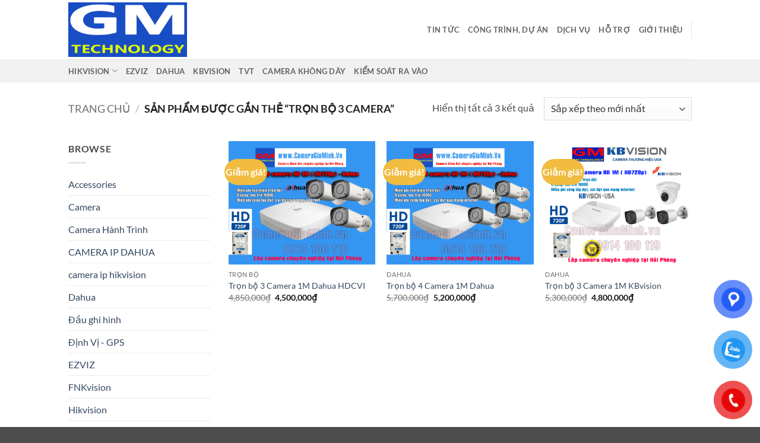

--- FILE ---
content_type: text/html; charset=UTF-8
request_url: https://cameragiaminh.vn/product-tag/tron-bo-3-camera/
body_size: 20971
content:
<!DOCTYPE html><html lang="vi" prefix="og: https://ogp.me/ns#" class="loading-site no-js"><head><script data-no-optimize="1">var litespeed_docref=sessionStorage.getItem("litespeed_docref");litespeed_docref&&(Object.defineProperty(document,"referrer",{get:function(){return litespeed_docref}}),sessionStorage.removeItem("litespeed_docref"));</script> <meta charset="UTF-8" /><link rel="profile" href="https://gmpg.org/xfn/11" /><link rel="pingback" href="https://cameragiaminh.vn/xmlrpc.php" /><meta name="viewport" content="width=device-width, initial-scale=1" /><title>trọn bộ 3 camera Archives - Camera GiaMinh</title><meta name="robots" content="follow, index, max-snippet:-1, max-video-preview:-1, max-image-preview:large"/><link rel="canonical" href="https://cameragiaminh.vn/product-tag/tron-bo-3-camera/" /><meta property="og:locale" content="vi_VN" /><meta property="og:type" content="article" /><meta property="og:title" content="trọn bộ 3 camera Archives - Camera GiaMinh" /><meta property="og:url" content="https://cameragiaminh.vn/product-tag/tron-bo-3-camera/" /><meta property="og:site_name" content="Camera GiaMinh" /><meta property="article:publisher" content="https://www.facebook.com/lapcamerataihaiphong/" /><meta name="twitter:card" content="summary_large_image" /><meta name="twitter:title" content="trọn bộ 3 camera Archives - Camera GiaMinh" /> <script type="application/ld+json" class="rank-math-schema-pro">{"@context":"https://schema.org","@graph":[{"@type":"Organization","@id":"https://cameragiaminh.vn/#organization","name":"Camera Gia Minh - L\u1eafp camera t\u1ea1i H\u1ea3i Ph\u00f2ng","sameAs":["https://www.facebook.com/lapcamerataihaiphong/"]},{"@type":"WebSite","@id":"https://cameragiaminh.vn/#website","url":"https://cameragiaminh.vn","name":"Camera GiaMinh","publisher":{"@id":"https://cameragiaminh.vn/#organization"},"inLanguage":"vi"},{"@type":"CollectionPage","@id":"https://cameragiaminh.vn/product-tag/tron-bo-3-camera/#webpage","url":"https://cameragiaminh.vn/product-tag/tron-bo-3-camera/","name":"tr\u1ecdn b\u1ed9 3 camera Archives - Camera GiaMinh","isPartOf":{"@id":"https://cameragiaminh.vn/#website"},"inLanguage":"vi"}]}</script> <link rel='prefetch' href='https://cameragiaminh.vn/wp-content/themes/flatsome/assets/js/flatsome.js?ver=22889b626eb7ec03b5a4' /><link rel='prefetch' href='https://cameragiaminh.vn/wp-content/themes/flatsome/assets/js/chunk.slider.js?ver=3.20.1' /><link rel='prefetch' href='https://cameragiaminh.vn/wp-content/themes/flatsome/assets/js/chunk.popups.js?ver=3.20.1' /><link rel='prefetch' href='https://cameragiaminh.vn/wp-content/themes/flatsome/assets/js/chunk.tooltips.js?ver=3.20.1' /><link rel='prefetch' href='https://cameragiaminh.vn/wp-content/themes/flatsome/assets/js/woocommerce.js?ver=1c9be63d628ff7c3ff4c' /><link rel="alternate" type="application/rss+xml" title="Dòng thông tin Camera GiaMinh &raquo;" href="https://cameragiaminh.vn/feed/" /><link rel="alternate" type="application/rss+xml" title="Camera GiaMinh &raquo; Dòng bình luận" href="https://cameragiaminh.vn/comments/feed/" /><link rel="alternate" type="application/rss+xml" title="Nguồn cấp Camera GiaMinh &raquo; trọn bộ 3 camera Thẻ" href="https://cameragiaminh.vn/product-tag/tron-bo-3-camera/feed/" /><link data-optimized="2" rel="stylesheet" href="https://cameragiaminh.vn/wp-content/litespeed/css/56c30a0b0747a1f3ae81236ec7020424.css?ver=2140d" /> <script type="litespeed/javascript" data-src="https://cameragiaminh.vn/wp-includes/js/jquery/jquery.min.js" id="jquery-core-js"></script> <script></script><link rel="https://api.w.org/" href="https://cameragiaminh.vn/wp-json/" /><link rel="alternate" title="JSON" type="application/json" href="https://cameragiaminh.vn/wp-json/wp/v2/product_tag/218" /><link rel="EditURI" type="application/rsd+xml" title="RSD" href="https://cameragiaminh.vn/xmlrpc.php?rsd" /><meta name="generator" content="WordPress 6.9" />
<noscript><style>.woocommerce-product-gallery{ opacity: 1 !important; }</style></noscript><meta name="generator" content="Powered by WPBakery Page Builder - drag and drop page builder for WordPress."/> <script id="google_gtagjs" type="litespeed/javascript" data-src="https://www.googletagmanager.com/gtag/js?id=G-6WRKDS0DBC"></script> <script id="google_gtagjs-inline" type="litespeed/javascript">window.dataLayer=window.dataLayer||[];function gtag(){dataLayer.push(arguments)}gtag('js',new Date());gtag('config','G-6WRKDS0DBC',{})</script> <meta name="generator" content="Powered by Slider Revolution 6.7.31 - responsive, Mobile-Friendly Slider Plugin for WordPress with comfortable drag and drop interface." /><link rel="icon" href="https://cameragiaminh.vn/wp-content/uploads/2019/04/cropped-logo-misa-32x32.png" sizes="32x32" /><link rel="icon" href="https://cameragiaminh.vn/wp-content/uploads/2019/04/cropped-logo-misa-192x192.png" sizes="192x192" /><link rel="apple-touch-icon" href="https://cameragiaminh.vn/wp-content/uploads/2019/04/cropped-logo-misa-180x180.png" /><meta name="msapplication-TileImage" content="https://cameragiaminh.vn/wp-content/uploads/2019/04/cropped-logo-misa-270x270.png" /><noscript><style>.wpb_animate_when_almost_visible { opacity: 1; }</style></noscript></head><body class="archive tax-product_tag term-tron-bo-3-camera term-218 wp-custom-logo wp-theme-flatsome wp-child-theme-gia-minh theme-flatsome woocommerce woocommerce-page woocommerce-no-js lightbox nav-dropdown-has-arrow nav-dropdown-has-shadow nav-dropdown-has-border mobile-submenu-toggle wpb-js-composer js-comp-ver-8.3.1 vc_responsive"><a class="skip-link screen-reader-text" href="#main">Bỏ qua nội dung</a><div id="wrapper"><header id="header" class="header has-sticky sticky-jump"><div class="header-wrapper"><div id="top-bar" class="header-top hide-for-sticky nav-dark show-for-medium"><div class="flex-row container"><div class="flex-col hide-for-medium flex-left"><ul class="nav nav-left medium-nav-center nav-small  nav-divided nav-prompts-overlay"></ul></div><div class="flex-col hide-for-medium flex-center"><ul class="nav nav-center nav-small  nav-divided nav-prompts-overlay"></ul></div><div class="flex-col hide-for-medium flex-right"><ul class="nav top-bar-nav nav-right nav-small  nav-divided nav-prompts-overlay"></ul></div><div class="flex-col show-for-medium flex-grow"><ul class="nav nav-center nav-small mobile-nav  nav-divided nav-prompts-overlay"><li id="menu-item-59208" class="menu-item menu-item-type-taxonomy menu-item-object-category menu-item-59208 menu-item-design-default"><a href="https://cameragiaminh.vn/tin-tuc/" class="nav-top-link">Tin Tức</a></li><li id="menu-item-59210" class="menu-item menu-item-type-taxonomy menu-item-object-category menu-item-59210 menu-item-design-default"><a href="https://cameragiaminh.vn/cong-trinh-du-an/" class="nav-top-link">Công trình, Dự Án</a></li><li id="menu-item-59209" class="menu-item menu-item-type-taxonomy menu-item-object-category menu-item-59209 menu-item-design-default"><a href="https://cameragiaminh.vn/dich-vu/" class="nav-top-link">Dịch Vụ</a></li><li id="menu-item-59211" class="menu-item menu-item-type-taxonomy menu-item-object-category menu-item-59211 menu-item-design-default"><a href="https://cameragiaminh.vn/ho-tro/" class="nav-top-link">Hỗ trợ</a></li><li id="menu-item-59212" class="menu-item menu-item-type-taxonomy menu-item-object-category menu-item-59212 menu-item-design-default"><a href="https://cameragiaminh.vn/gioi-thieu/" class="nav-top-link">Giới Thiệu</a></li></ul></div></div></div><div id="masthead" class="header-main "><div class="header-inner flex-row container logo-left medium-logo-center" role="navigation"><div id="logo" class="flex-col logo"><a href="https://cameragiaminh.vn/" title="Camera GiaMinh - Lắp đặt, sửa chữa camera tại Hải Phòng" rel="home">
<img data-lazyloaded="1" src="[data-uri]" width="567" height="260" data-src="https://cameragiaminh.vn/wp-content/uploads/2019/04/logo-misa.png" class="header_logo header-logo" alt="Camera GiaMinh"/><img data-lazyloaded="1" src="[data-uri]" width="567" height="260" data-src="https://cameragiaminh.vn/wp-content/uploads/2019/04/logo-misa.png" class="header-logo-dark" alt="Camera GiaMinh"/></a></div><div class="flex-col show-for-medium flex-left"><ul class="mobile-nav nav nav-left "></ul></div><div class="flex-col hide-for-medium flex-left
flex-grow"><ul class="header-nav header-nav-main nav nav-left  nav-uppercase" ></ul></div><div class="flex-col hide-for-medium flex-right"><ul class="header-nav header-nav-main nav nav-right  nav-uppercase"><li class="menu-item menu-item-type-taxonomy menu-item-object-category menu-item-59208 menu-item-design-default"><a href="https://cameragiaminh.vn/tin-tuc/" class="nav-top-link">Tin Tức</a></li><li class="menu-item menu-item-type-taxonomy menu-item-object-category menu-item-59210 menu-item-design-default"><a href="https://cameragiaminh.vn/cong-trinh-du-an/" class="nav-top-link">Công trình, Dự Án</a></li><li class="menu-item menu-item-type-taxonomy menu-item-object-category menu-item-59209 menu-item-design-default"><a href="https://cameragiaminh.vn/dich-vu/" class="nav-top-link">Dịch Vụ</a></li><li class="menu-item menu-item-type-taxonomy menu-item-object-category menu-item-59211 menu-item-design-default"><a href="https://cameragiaminh.vn/ho-tro/" class="nav-top-link">Hỗ trợ</a></li><li class="menu-item menu-item-type-taxonomy menu-item-object-category menu-item-59212 menu-item-design-default"><a href="https://cameragiaminh.vn/gioi-thieu/" class="nav-top-link">Giới Thiệu</a></li><li class="header-divider"></li></ul></div><div class="flex-col show-for-medium flex-right"><ul class="mobile-nav nav nav-right "></ul></div></div><div class="container"><div class="top-divider full-width"></div></div></div><div id="wide-nav" class="header-bottom wide-nav "><div class="flex-row container"><div class="flex-col hide-for-medium flex-left"><ul class="nav header-nav header-bottom-nav nav-left  nav-uppercase"><li id="menu-item-59205" class="menu-item menu-item-type-taxonomy menu-item-object-category menu-item-has-children menu-item-59205 menu-item-design-default has-dropdown"><a href="https://cameragiaminh.vn/hikvision/" class="nav-top-link" aria-expanded="false" aria-haspopup="menu">HIKVISION<i class="icon-angle-down" aria-hidden="true"></i></a><ul class="sub-menu nav-dropdown nav-dropdown-default"><li id="menu-item-59206" class="menu-item menu-item-type-taxonomy menu-item-object-category menu-item-59206"><a href="https://cameragiaminh.vn/hikvision/network-cameras/">Network Cameras</a></li><li id="menu-item-61754" class="menu-item menu-item-type-taxonomy menu-item-object-category menu-item-61754"><a href="https://cameragiaminh.vn/hikvision/network-video-recorder/">Network Video Recorder</a></li></ul></li><li id="menu-item-59207" class="menu-item menu-item-type-taxonomy menu-item-object-category menu-item-59207 menu-item-design-default"><a href="https://cameragiaminh.vn/ezviz/" class="nav-top-link">EZVIZ</a></li><li id="menu-item-59214" class="menu-item menu-item-type-taxonomy menu-item-object-category menu-item-59214 menu-item-design-default"><a href="https://cameragiaminh.vn/dahua/" class="nav-top-link">DAHUA</a></li><li id="menu-item-59215" class="menu-item menu-item-type-taxonomy menu-item-object-category menu-item-59215 menu-item-design-default"><a href="https://cameragiaminh.vn/kbvision/" class="nav-top-link">KBVISION</a></li><li id="menu-item-59218" class="menu-item menu-item-type-taxonomy menu-item-object-category menu-item-59218 menu-item-design-default"><a href="https://cameragiaminh.vn/tvt/" class="nav-top-link">TVT</a></li><li id="menu-item-59213" class="menu-item menu-item-type-taxonomy menu-item-object-category menu-item-59213 menu-item-design-default"><a href="https://cameragiaminh.vn/camera-khong-day/" class="nav-top-link">Camera không dây</a></li><li id="menu-item-61755" class="menu-item menu-item-type-taxonomy menu-item-object-category menu-item-61755 menu-item-design-default"><a href="https://cameragiaminh.vn/kiem-soat-ra-vao/" class="nav-top-link">Kiểm Soát Ra Vào</a></li></ul></div><div class="flex-col hide-for-medium flex-right flex-grow"><ul class="nav header-nav header-bottom-nav nav-right  nav-uppercase"></ul></div><div class="flex-col show-for-medium flex-grow"><ul class="nav header-bottom-nav nav-center mobile-nav  nav-uppercase"><li class="menu-item menu-item-type-taxonomy menu-item-object-category menu-item-has-children menu-item-59205 menu-item-design-default has-dropdown"><a href="https://cameragiaminh.vn/hikvision/" class="nav-top-link" aria-expanded="false" aria-haspopup="menu">HIKVISION<i class="icon-angle-down" aria-hidden="true"></i></a><ul class="sub-menu nav-dropdown nav-dropdown-default"><li class="menu-item menu-item-type-taxonomy menu-item-object-category menu-item-59206"><a href="https://cameragiaminh.vn/hikvision/network-cameras/">Network Cameras</a></li><li class="menu-item menu-item-type-taxonomy menu-item-object-category menu-item-61754"><a href="https://cameragiaminh.vn/hikvision/network-video-recorder/">Network Video Recorder</a></li></ul></li><li class="menu-item menu-item-type-taxonomy menu-item-object-category menu-item-59207 menu-item-design-default"><a href="https://cameragiaminh.vn/ezviz/" class="nav-top-link">EZVIZ</a></li><li class="menu-item menu-item-type-taxonomy menu-item-object-category menu-item-59214 menu-item-design-default"><a href="https://cameragiaminh.vn/dahua/" class="nav-top-link">DAHUA</a></li><li class="menu-item menu-item-type-taxonomy menu-item-object-category menu-item-59215 menu-item-design-default"><a href="https://cameragiaminh.vn/kbvision/" class="nav-top-link">KBVISION</a></li><li class="menu-item menu-item-type-taxonomy menu-item-object-category menu-item-59218 menu-item-design-default"><a href="https://cameragiaminh.vn/tvt/" class="nav-top-link">TVT</a></li><li class="menu-item menu-item-type-taxonomy menu-item-object-category menu-item-59213 menu-item-design-default"><a href="https://cameragiaminh.vn/camera-khong-day/" class="nav-top-link">Camera không dây</a></li><li class="menu-item menu-item-type-taxonomy menu-item-object-category menu-item-61755 menu-item-design-default"><a href="https://cameragiaminh.vn/kiem-soat-ra-vao/" class="nav-top-link">Kiểm Soát Ra Vào</a></li></ul></div></div></div><div class="header-bg-container fill"><div class="header-bg-image fill"></div><div class="header-bg-color fill"></div></div></div></header><div class="shop-page-title category-page-title page-title "><div class="page-title-inner flex-row  medium-flex-wrap container"><div class="flex-col flex-grow medium-text-center"><div class="is-large"><nav class="woocommerce-breadcrumb breadcrumbs uppercase" aria-label="Breadcrumb"><a href="https://cameragiaminh.vn">Trang chủ</a> <span class="divider">&#47;</span> Sản phẩm được gắn thẻ &ldquo;trọn bộ 3 camera&rdquo;</nav></div><div class="category-filtering category-filter-row show-for-medium">
<a href="#" data-open="#shop-sidebar" data-pos="left" class="filter-button uppercase plain" role="button" aria-controls="shop-sidebar" aria-expanded="false" aria-haspopup="dialog" data-visible-after="true" data-flatsome-role-button>
<i class="icon-equalizer" aria-hidden="true"></i>		<strong>Lọc</strong>
</a><div class="inline-block"></div></div></div><div class="flex-col medium-text-center"><p class="woocommerce-result-count hide-for-medium" role="alert" aria-relevant="all" data-is-sorted-by="true">
Hiển thị tất cả 3 kết quả<span class="screen-reader-text">Đã sắp xếp theo mới nhất</span></p><form class="woocommerce-ordering" method="get">
<select
name="orderby"
class="orderby"
aria-label="Đơn hàng của cửa hàng"
><option value="popularity" >Sắp xếp theo mức độ phổ biến</option><option value="date"  selected='selected'>Sắp xếp theo mới nhất</option><option value="price" >Sắp xếp theo giá: thấp đến cao</option><option value="price-desc" >Sắp xếp theo giá: cao đến thấp</option>
</select>
<input type="hidden" name="paged" value="1" /></form></div></div></div><main id="main" class=""><div class="row category-page-row"><div class="col large-3 hide-for-medium "><div id="shop-sidebar" class="sidebar-inner col-inner"><aside id="woocommerce_product_categories-13" class="widget woocommerce widget_product_categories"><span class="widget-title shop-sidebar">Browse</span><div class="is-divider small"></div><ul class="product-categories"><li class="cat-item cat-item-930"><a href="https://cameragiaminh.vn/product-category/accessories/">Accessories</a></li><li class="cat-item cat-item-208"><a href="https://cameragiaminh.vn/product-category/camera/">Camera</a></li><li class="cat-item cat-item-456"><a href="https://cameragiaminh.vn/product-category/camera-hanh-trinh/">Camera Hành Trình</a></li><li class="cat-item cat-item-442"><a href="https://cameragiaminh.vn/product-category/camera-ip-dahua/">CAMERA IP DAHUA</a></li><li class="cat-item cat-item-370"><a href="https://cameragiaminh.vn/product-category/camera-ip-hikvision/">camera ip hikvision</a></li><li class="cat-item cat-item-213"><a href="https://cameragiaminh.vn/product-category/dahua/">Dahua</a></li><li class="cat-item cat-item-237"><a href="https://cameragiaminh.vn/product-category/dau-ghi-hinh/">Đầu ghi hình</a></li><li class="cat-item cat-item-400"><a href="https://cameragiaminh.vn/product-category/dinh-vi-gps/">Định Vị - GPS</a></li><li class="cat-item cat-item-624"><a href="https://cameragiaminh.vn/product-category/ezviz/">EZVIZ</a></li><li class="cat-item cat-item-616"><a href="https://cameragiaminh.vn/product-category/fnkvision/">FNKvision</a></li><li class="cat-item cat-item-257"><a href="https://cameragiaminh.vn/product-category/hikvision/">Hikvision</a></li><li class="cat-item cat-item-2154"><a href="https://cameragiaminh.vn/product-category/huawei/">Huawei</a></li><li class="cat-item cat-item-487"><a href="https://cameragiaminh.vn/product-category/maychamcong-kiemsoatravao/">Máy chấm công, kiếm soát ra</a></li><li class="cat-item cat-item-545"><a href="https://cameragiaminh.vn/product-category/panasonic/">Panasonic</a></li><li class="cat-item cat-item-299"><a href="https://cameragiaminh.vn/product-category/phu-kien-camera/">Phụ kiện camera</a></li><li class="cat-item cat-item-335"><a href="https://cameragiaminh.vn/product-category/thiet-bi-bao-dong/">Thiết bị báo động</a></li><li class="cat-item cat-item-210 cat-parent"><a href="https://cameragiaminh.vn/product-category/tron-bo/">Trọn bộ</a><ul class='children'><li class="cat-item cat-item-211"><a href="https://cameragiaminh.vn/product-category/tron-bo/tron-bo-1m/">Trọn bộ 1M</a></li><li class="cat-item cat-item-234"><a href="https://cameragiaminh.vn/product-category/tron-bo/tron-bo-2m/">Trọn bộ 2M</a></li><li class="cat-item cat-item-350"><a href="https://cameragiaminh.vn/product-category/tron-bo/tron-bo-5m/">Trọn bộ 5M</a></li></ul></li><li class="cat-item cat-item-212"><a href="https://cameragiaminh.vn/product-category/tron-bo-dahua/">Trọn bộ Dahua</a></li><li class="cat-item cat-item-572"><a href="https://cameragiaminh.vn/product-category/tvt/">TVT</a></li></ul></aside><aside id="woocommerce_price_filter-9" class="widget woocommerce widget_price_filter"><span class="widget-title shop-sidebar">Lọc theo giá</span><div class="is-divider small"></div><form method="get" action="https://cameragiaminh.vn/product-tag/tron-bo-3-camera/"><div class="price_slider_wrapper"><div class="price_slider" style="display:none;"></div><div class="price_slider_amount" data-step="10">
<label class="screen-reader-text" for="min_price">Giá tối thiểu</label>
<input type="text" id="min_price" name="min_price" value="4500000" data-min="4500000" placeholder="Giá tối thiểu" />
<label class="screen-reader-text" for="max_price">Giá tối đa</label>
<input type="text" id="max_price" name="max_price" value="5200000" data-max="5200000" placeholder="Giá tối đa" />
<button type="submit" class="button">Lọc</button><div class="price_label" style="display:none;">
Giá: <span class="from"></span> &mdash; <span class="to"></span></div><div class="clear"></div></div></div></form></aside></div></div><div class="col large-9"><div class="shop-container"><div class="woocommerce-notices-wrapper"></div><div class="products row row-small large-columns-3 medium-columns-3 small-columns-2"><div class="product-small col has-hover product type-product post-8635 status-publish first instock product_cat-tron-bo product_cat-dahua product_cat-tron-bo-1m product_cat-tron-bo-dahua product_tag-camera-1m product_tag-dahua product_tag-hdcvi product_tag-tron-bo product_tag-tron-bo-3-cam product_tag-tron-bo-3-camera product_tag-tron-bo-3-camera-1m has-post-thumbnail sale shipping-taxable purchasable product-type-simple"><div class="col-inner"><div class="badge-container absolute left top z-1"><div class="callout badge badge-circle"><div class="badge-inner secondary on-sale"><span class="onsale">Giảm giá!</span></div></div></div><div class="product-small box "><div class="box-image"><div class="image-fade_in_back">
<a href="https://cameragiaminh.vn/san-pham/tron-bo-3-camera-1m-dahua-hdcvi/">
<img data-lazyloaded="1" src="[data-uri]" width="430" height="362" data-src="https://cameragiaminh.vn/wp-content/uploads/2017/05/dahua-3cam-1m-430x362.png" class="attachment-woocommerce_thumbnail size-woocommerce_thumbnail" alt="Trọn bộ 3 Camera 1M Dahua HDCVI" decoding="async" fetchpriority="high" data-srcset="https://cameragiaminh.vn/wp-content/uploads/2017/05/dahua-3cam-1m-430x362.png 430w, https://cameragiaminh.vn/wp-content/uploads/2017/05/dahua-3cam-1m-700x589.png 700w, https://cameragiaminh.vn/wp-content/uploads/2017/05/dahua-3cam-1m-300x252.png 300w, https://cameragiaminh.vn/wp-content/uploads/2017/05/dahua-3cam-1m.png 704w" data-sizes="(max-width: 430px) 100vw, 430px" /><img data-lazyloaded="1" src="[data-uri]" width="430" height="362" data-src="https://cameragiaminh.vn/wp-content/uploads/2017/05/dahua-3cam-1m-430x362.png" class="show-on-hover absolute fill hide-for-small back-image" alt="Trọn bộ 3 Camera 1M Dahua HDCVI" aria-hidden="true" decoding="async" data-srcset="https://cameragiaminh.vn/wp-content/uploads/2017/05/dahua-3cam-1m-430x362.png 430w, https://cameragiaminh.vn/wp-content/uploads/2017/05/dahua-3cam-1m-700x589.png 700w, https://cameragiaminh.vn/wp-content/uploads/2017/05/dahua-3cam-1m-300x252.png 300w, https://cameragiaminh.vn/wp-content/uploads/2017/05/dahua-3cam-1m.png 704w" data-sizes="(max-width: 430px) 100vw, 430px" />				</a></div><div class="image-tools is-small top right show-on-hover"><div class="wishlist-icon">
<button class="wishlist-button button is-outline circle icon" aria-label="Danh sách yêu thích">
<i class="icon-heart" aria-hidden="true"></i>			</button><div class="wishlist-popup dark"><div
class="yith-wcwl-add-to-wishlist add-to-wishlist-8635 yith-wcwl-add-to-wishlist--link-style wishlist-fragment on-first-load"
data-fragment-ref="8635"
data-fragment-options="{&quot;base_url&quot;:&quot;&quot;,&quot;product_id&quot;:8635,&quot;parent_product_id&quot;:0,&quot;product_type&quot;:&quot;simple&quot;,&quot;is_single&quot;:false,&quot;in_default_wishlist&quot;:false,&quot;show_view&quot;:false,&quot;browse_wishlist_text&quot;:&quot;Browse wishlist&quot;,&quot;already_in_wishslist_text&quot;:&quot;The product is already in your wishlist!&quot;,&quot;product_added_text&quot;:&quot;Product added!&quot;,&quot;available_multi_wishlist&quot;:false,&quot;disable_wishlist&quot;:false,&quot;show_count&quot;:false,&quot;ajax_loading&quot;:false,&quot;loop_position&quot;:&quot;after_add_to_cart&quot;,&quot;item&quot;:&quot;add_to_wishlist&quot;}"
><div class="yith-wcwl-add-button">
<a
href="?add_to_wishlist=8635&#038;_wpnonce=0629bee037"
class="add_to_wishlist single_add_to_wishlist"
data-product-id="8635"
data-product-type="simple"
data-original-product-id="0"
data-title="Add to wishlist"
rel="nofollow"
>
<svg id="yith-wcwl-icon-heart-outline" class="yith-wcwl-icon-svg" fill="none" stroke-width="1.5" stroke="currentColor" viewBox="0 0 24 24" xmlns="http://www.w3.org/2000/svg">
<path stroke-linecap="round" stroke-linejoin="round" d="M21 8.25c0-2.485-2.099-4.5-4.688-4.5-1.935 0-3.597 1.126-4.312 2.733-.715-1.607-2.377-2.733-4.313-2.733C5.1 3.75 3 5.765 3 8.25c0 7.22 9 12 9 12s9-4.78 9-12Z"></path>
</svg>		<span>Add to wishlist</span>
</a></div></div></div></div></div><div class="image-tools is-small hide-for-small bottom left show-on-hover"></div><div class="image-tools grid-tools text-center hide-for-small bottom hover-slide-in show-on-hover">
<a href="#quick-view" class="quick-view" role="button" data-prod="8635" aria-haspopup="dialog" aria-expanded="false" data-flatsome-role-button>Xem nhanh</a></div></div><div class="box-text box-text-products"><div class="title-wrapper"><p class="category uppercase is-smaller no-text-overflow product-cat op-8">
Trọn bộ</p><p class="name product-title woocommerce-loop-product__title"><a href="https://cameragiaminh.vn/san-pham/tron-bo-3-camera-1m-dahua-hdcvi/" class="woocommerce-LoopProduct-link woocommerce-loop-product__link">Trọn bộ 3 Camera 1M Dahua HDCVI</a></p></div><div class="price-wrapper">
<span class="price"><del aria-hidden="true"><span class="woocommerce-Price-amount amount"><bdi>4,850,000<span class="woocommerce-Price-currencySymbol">&#8363;</span></bdi></span></del> <span class="screen-reader-text">Giá gốc là: 4,850,000&#8363;.</span><ins aria-hidden="true"><span class="woocommerce-Price-amount amount"><bdi>4,500,000<span class="woocommerce-Price-currencySymbol">&#8363;</span></bdi></span></ins><span class="screen-reader-text">Giá hiện tại là: 4,500,000&#8363;.</span></span></div></div></div></div></div><div class="product-small col has-hover product type-product post-8216 status-publish instock product_cat-dahua product_cat-tron-bo product_cat-tron-bo-1m product_cat-tron-bo-dahua product_tag-1m product_tag-camera product_tag-dahua product_tag-tron-bo-3-camera product_tag-tron-bo-4 product_tag-tron-bo-4-camera has-post-thumbnail sale shipping-taxable purchasable product-type-simple"><div class="col-inner"><div class="badge-container absolute left top z-1"><div class="callout badge badge-circle"><div class="badge-inner secondary on-sale"><span class="onsale">Giảm giá!</span></div></div></div><div class="product-small box "><div class="box-image"><div class="image-fade_in_back">
<a href="https://cameragiaminh.vn/san-pham/tron-bo-4-camera-1m-dahua/">
<img data-lazyloaded="1" src="[data-uri]" width="430" height="362" data-src="https://cameragiaminh.vn/wp-content/uploads/2017/03/dahua-4cam-1m-430x362.png" class="attachment-woocommerce_thumbnail size-woocommerce_thumbnail" alt="Trọn bộ 4 Camera 1M Dahua" decoding="async" data-srcset="https://cameragiaminh.vn/wp-content/uploads/2017/03/dahua-4cam-1m-430x362.png 430w, https://cameragiaminh.vn/wp-content/uploads/2017/03/dahua-4cam-1m-700x589.png 700w, https://cameragiaminh.vn/wp-content/uploads/2017/03/dahua-4cam-1m-300x252.png 300w, https://cameragiaminh.vn/wp-content/uploads/2017/03/dahua-4cam-1m.png 704w" data-sizes="(max-width: 430px) 100vw, 430px" /><img data-lazyloaded="1" src="[data-uri]" width="430" height="362" data-src="https://cameragiaminh.vn/wp-content/uploads/2017/03/dahua-4cam-1m-430x362.png" class="show-on-hover absolute fill hide-for-small back-image" alt="Alternative view of Trọn bộ 4 Camera 1M Dahua" aria-hidden="true" decoding="async" data-srcset="https://cameragiaminh.vn/wp-content/uploads/2017/03/dahua-4cam-1m-430x362.png 430w, https://cameragiaminh.vn/wp-content/uploads/2017/03/dahua-4cam-1m-700x589.png 700w, https://cameragiaminh.vn/wp-content/uploads/2017/03/dahua-4cam-1m-300x252.png 300w, https://cameragiaminh.vn/wp-content/uploads/2017/03/dahua-4cam-1m.png 704w" data-sizes="(max-width: 430px) 100vw, 430px" />				</a></div><div class="image-tools is-small top right show-on-hover"><div class="wishlist-icon">
<button class="wishlist-button button is-outline circle icon" aria-label="Danh sách yêu thích">
<i class="icon-heart" aria-hidden="true"></i>			</button><div class="wishlist-popup dark"><div
class="yith-wcwl-add-to-wishlist add-to-wishlist-8216 yith-wcwl-add-to-wishlist--link-style wishlist-fragment on-first-load"
data-fragment-ref="8216"
data-fragment-options="{&quot;base_url&quot;:&quot;&quot;,&quot;product_id&quot;:8216,&quot;parent_product_id&quot;:0,&quot;product_type&quot;:&quot;simple&quot;,&quot;is_single&quot;:false,&quot;in_default_wishlist&quot;:false,&quot;show_view&quot;:false,&quot;browse_wishlist_text&quot;:&quot;Browse wishlist&quot;,&quot;already_in_wishslist_text&quot;:&quot;The product is already in your wishlist!&quot;,&quot;product_added_text&quot;:&quot;Product added!&quot;,&quot;available_multi_wishlist&quot;:false,&quot;disable_wishlist&quot;:false,&quot;show_count&quot;:false,&quot;ajax_loading&quot;:false,&quot;loop_position&quot;:&quot;after_add_to_cart&quot;,&quot;item&quot;:&quot;add_to_wishlist&quot;}"
><div class="yith-wcwl-add-button">
<a
href="?add_to_wishlist=8216&#038;_wpnonce=0629bee037"
class="add_to_wishlist single_add_to_wishlist"
data-product-id="8216"
data-product-type="simple"
data-original-product-id="0"
data-title="Add to wishlist"
rel="nofollow"
>
<svg id="yith-wcwl-icon-heart-outline" class="yith-wcwl-icon-svg" fill="none" stroke-width="1.5" stroke="currentColor" viewBox="0 0 24 24" xmlns="http://www.w3.org/2000/svg">
<path stroke-linecap="round" stroke-linejoin="round" d="M21 8.25c0-2.485-2.099-4.5-4.688-4.5-1.935 0-3.597 1.126-4.312 2.733-.715-1.607-2.377-2.733-4.313-2.733C5.1 3.75 3 5.765 3 8.25c0 7.22 9 12 9 12s9-4.78 9-12Z"></path>
</svg>		<span>Add to wishlist</span>
</a></div></div></div></div></div><div class="image-tools is-small hide-for-small bottom left show-on-hover"></div><div class="image-tools grid-tools text-center hide-for-small bottom hover-slide-in show-on-hover">
<a href="#quick-view" class="quick-view" role="button" data-prod="8216" aria-haspopup="dialog" aria-expanded="false" data-flatsome-role-button>Xem nhanh</a></div></div><div class="box-text box-text-products"><div class="title-wrapper"><p class="category uppercase is-smaller no-text-overflow product-cat op-8">
Dahua</p><p class="name product-title woocommerce-loop-product__title"><a href="https://cameragiaminh.vn/san-pham/tron-bo-4-camera-1m-dahua/" class="woocommerce-LoopProduct-link woocommerce-loop-product__link">Trọn bộ 4 Camera 1M Dahua</a></p></div><div class="price-wrapper">
<span class="price"><del aria-hidden="true"><span class="woocommerce-Price-amount amount"><bdi>5,700,000<span class="woocommerce-Price-currencySymbol">&#8363;</span></bdi></span></del> <span class="screen-reader-text">Giá gốc là: 5,700,000&#8363;.</span><ins aria-hidden="true"><span class="woocommerce-Price-amount amount"><bdi>5,200,000<span class="woocommerce-Price-currencySymbol">&#8363;</span></bdi></span></ins><span class="screen-reader-text">Giá hiện tại là: 5,200,000&#8363;.</span></span></div></div></div></div></div><div class="product-small col has-hover product type-product post-8215 status-publish last instock product_cat-dahua product_cat-tron-bo product_cat-tron-bo-1m product_cat-tron-bo-dahua product_tag-camera product_tag-dahua product_tag-tron-bo-3 product_tag-tron-bo-3-camera has-post-thumbnail sale shipping-taxable purchasable product-type-simple"><div class="col-inner"><div class="badge-container absolute left top z-1"><div class="callout badge badge-circle"><div class="badge-inner secondary on-sale"><span class="onsale">Giảm giá!</span></div></div></div><div class="product-small box "><div class="box-image"><div class="image-fade_in_back">
<a href="https://cameragiaminh.vn/san-pham/tron-bo-3-camera-1m-kbvision/">
<img data-lazyloaded="1" src="[data-uri]" width="430" height="362" data-src="https://cameragiaminh.vn/wp-content/uploads/2017/03/kb-3cam-1m-1-430x362.png" class="attachment-woocommerce_thumbnail size-woocommerce_thumbnail" alt="Trọn bộ 3 Camera 1M KBvision" decoding="async" data-srcset="https://cameragiaminh.vn/wp-content/uploads/2017/03/kb-3cam-1m-1-430x362.png 430w, https://cameragiaminh.vn/wp-content/uploads/2017/03/kb-3cam-1m-1-700x589.png 700w, https://cameragiaminh.vn/wp-content/uploads/2017/03/kb-3cam-1m-1-300x252.png 300w, https://cameragiaminh.vn/wp-content/uploads/2017/03/kb-3cam-1m-1.png 704w" data-sizes="(max-width: 430px) 100vw, 430px" /><img data-lazyloaded="1" src="[data-uri]" width="430" height="362" data-src="https://cameragiaminh.vn/wp-content/uploads/2017/03/kb-3cam-1m-1-430x362.png" class="show-on-hover absolute fill hide-for-small back-image" alt="Trọn bộ 3 Camera 1M KBvision" aria-hidden="true" decoding="async" data-srcset="https://cameragiaminh.vn/wp-content/uploads/2017/03/kb-3cam-1m-1-430x362.png 430w, https://cameragiaminh.vn/wp-content/uploads/2017/03/kb-3cam-1m-1-700x589.png 700w, https://cameragiaminh.vn/wp-content/uploads/2017/03/kb-3cam-1m-1-300x252.png 300w, https://cameragiaminh.vn/wp-content/uploads/2017/03/kb-3cam-1m-1.png 704w" data-sizes="(max-width: 430px) 100vw, 430px" />				</a></div><div class="image-tools is-small top right show-on-hover"><div class="wishlist-icon">
<button class="wishlist-button button is-outline circle icon" aria-label="Danh sách yêu thích">
<i class="icon-heart" aria-hidden="true"></i>			</button><div class="wishlist-popup dark"><div
class="yith-wcwl-add-to-wishlist add-to-wishlist-8215 yith-wcwl-add-to-wishlist--link-style wishlist-fragment on-first-load"
data-fragment-ref="8215"
data-fragment-options="{&quot;base_url&quot;:&quot;&quot;,&quot;product_id&quot;:8215,&quot;parent_product_id&quot;:0,&quot;product_type&quot;:&quot;simple&quot;,&quot;is_single&quot;:false,&quot;in_default_wishlist&quot;:false,&quot;show_view&quot;:false,&quot;browse_wishlist_text&quot;:&quot;Browse wishlist&quot;,&quot;already_in_wishslist_text&quot;:&quot;The product is already in your wishlist!&quot;,&quot;product_added_text&quot;:&quot;Product added!&quot;,&quot;available_multi_wishlist&quot;:false,&quot;disable_wishlist&quot;:false,&quot;show_count&quot;:false,&quot;ajax_loading&quot;:false,&quot;loop_position&quot;:&quot;after_add_to_cart&quot;,&quot;item&quot;:&quot;add_to_wishlist&quot;}"
><div class="yith-wcwl-add-button">
<a
href="?add_to_wishlist=8215&#038;_wpnonce=0629bee037"
class="add_to_wishlist single_add_to_wishlist"
data-product-id="8215"
data-product-type="simple"
data-original-product-id="0"
data-title="Add to wishlist"
rel="nofollow"
>
<svg id="yith-wcwl-icon-heart-outline" class="yith-wcwl-icon-svg" fill="none" stroke-width="1.5" stroke="currentColor" viewBox="0 0 24 24" xmlns="http://www.w3.org/2000/svg">
<path stroke-linecap="round" stroke-linejoin="round" d="M21 8.25c0-2.485-2.099-4.5-4.688-4.5-1.935 0-3.597 1.126-4.312 2.733-.715-1.607-2.377-2.733-4.313-2.733C5.1 3.75 3 5.765 3 8.25c0 7.22 9 12 9 12s9-4.78 9-12Z"></path>
</svg>		<span>Add to wishlist</span>
</a></div></div></div></div></div><div class="image-tools is-small hide-for-small bottom left show-on-hover"></div><div class="image-tools grid-tools text-center hide-for-small bottom hover-slide-in show-on-hover">
<a href="#quick-view" class="quick-view" role="button" data-prod="8215" aria-haspopup="dialog" aria-expanded="false" data-flatsome-role-button>Xem nhanh</a></div></div><div class="box-text box-text-products"><div class="title-wrapper"><p class="category uppercase is-smaller no-text-overflow product-cat op-8">
Dahua</p><p class="name product-title woocommerce-loop-product__title"><a href="https://cameragiaminh.vn/san-pham/tron-bo-3-camera-1m-kbvision/" class="woocommerce-LoopProduct-link woocommerce-loop-product__link">Trọn bộ 3 Camera 1M KBvision</a></p></div><div class="price-wrapper">
<span class="price"><del aria-hidden="true"><span class="woocommerce-Price-amount amount"><bdi>5,300,000<span class="woocommerce-Price-currencySymbol">&#8363;</span></bdi></span></del> <span class="screen-reader-text">Giá gốc là: 5,300,000&#8363;.</span><ins aria-hidden="true"><span class="woocommerce-Price-amount amount"><bdi>4,800,000<span class="woocommerce-Price-currencySymbol">&#8363;</span></bdi></span></ins><span class="screen-reader-text">Giá hiện tại là: 4,800,000&#8363;.</span></span></div></div></div></div></div></div></div></div></div></main><footer id="footer" class="footer-wrapper"><div class="footer-widgets footer footer-1"><div class="row large-columns-4 mb-0"><div id="woocommerce_products-12" class="col pb-0 widget woocommerce widget_products"><span class="widget-title">Latest</span><div class="is-divider small"></div><ul class="product_list_widget"><li>
<a href="https://cameragiaminh.vn/san-pham/wifi-7-huawei-ngoai-troi-ap772e-1024-user/">
<img data-lazyloaded="1" src="[data-uri]" width="100" height="100" data-src="https://cameragiaminh.vn/wp-content/uploads/2025/08/AP772E-2-2-100x100.jpg" class="attachment-woocommerce_gallery_thumbnail size-woocommerce_gallery_thumbnail" alt="Wifi 7 Huawei Ngoài trời AP772E (1024 user)" decoding="async" data-srcset="https://cameragiaminh.vn/wp-content/uploads/2025/08/AP772E-2-2-100x100.jpg 100w, https://cameragiaminh.vn/wp-content/uploads/2025/08/AP772E-2-2-280x280.jpg 280w" data-sizes="(max-width: 100px) 100vw, 100px" />		<span class="product-title">Wifi 7 Huawei Ngoài trời AP772E (1024 user)</span>
</a></li><li>
<a href="https://cameragiaminh.vn/san-pham/wifi-7-huawei-ngoai-troi-ap772-1024-user/">
<img data-lazyloaded="1" src="[data-uri]" width="100" height="100" data-src="https://cameragiaminh.vn/wp-content/uploads/2025/08/AP772-2-100x100.jpg" class="attachment-woocommerce_gallery_thumbnail size-woocommerce_gallery_thumbnail" alt="Wifi 7 Huawei Ngoài trời AP772 (1024 user)" decoding="async" data-srcset="https://cameragiaminh.vn/wp-content/uploads/2025/08/AP772-2-100x100.jpg 100w, https://cameragiaminh.vn/wp-content/uploads/2025/08/AP772-2-280x280.jpg 280w" data-sizes="(max-width: 100px) 100vw, 100px" />		<span class="product-title">Wifi 7 Huawei Ngoài trời AP772 (1024 user)</span>
</a></li><li>
<a href="https://cameragiaminh.vn/san-pham/wifi-7-huawei-gan-tuong-ap271e-256-user/">
<img data-lazyloaded="1" src="[data-uri]" width="100" height="100" data-src="https://cameragiaminh.vn/wp-content/uploads/2025/08/Ap271E-A-1-100x100.jpg" class="attachment-woocommerce_gallery_thumbnail size-woocommerce_gallery_thumbnail" alt="Wifi 7 Huawei Gắn tường AP271E (256 user)" decoding="async" data-srcset="https://cameragiaminh.vn/wp-content/uploads/2025/08/Ap271E-A-1-100x100.jpg 100w, https://cameragiaminh.vn/wp-content/uploads/2025/08/Ap271E-A-1-280x280.jpg 280w" data-sizes="(max-width: 100px) 100vw, 100px" />		<span class="product-title">Wifi 7 Huawei Gắn tường AP271E (256 user)</span>
</a></li><li>
<a href="https://cameragiaminh.vn/san-pham/wifi-7-huawei-ap673-1024-user/">
<img data-lazyloaded="1" src="[data-uri]" width="100" height="100" data-src="https://cameragiaminh.vn/wp-content/uploads/2025/08/AP673-1-100x100.jpg" class="attachment-woocommerce_gallery_thumbnail size-woocommerce_gallery_thumbnail" alt="Wifi 7 Huawei AP673 (1024 user)" decoding="async" data-srcset="https://cameragiaminh.vn/wp-content/uploads/2025/08/AP673-1-100x100.jpg 100w, https://cameragiaminh.vn/wp-content/uploads/2025/08/AP673-1-280x280.jpg 280w" data-sizes="(max-width: 100px) 100vw, 100px" />		<span class="product-title">Wifi 7 Huawei AP673 (1024 user)</span>
</a></li></ul></div><div id="woocommerce_products-11" class="col pb-0 widget woocommerce widget_products"><span class="widget-title">Best Selling</span><div class="is-divider small"></div><ul class="product_list_widget"><li>
<a href="https://cameragiaminh.vn/san-pham/dau-ghi-hinh-hdcvi-5in1-dahua-dhi-xvr5108hs-8-kenh/">
<img data-lazyloaded="1" src="[data-uri]" width="100" height="100" data-src="https://cameragiaminh.vn/wp-content/uploads/2017/03/dau-ghi-hinh-hdcvi-5in1-dahua-xvr4104hs-s3-2-100x100.jpg" class="attachment-woocommerce_gallery_thumbnail size-woocommerce_gallery_thumbnail" alt="DHI-HCVR5432L-S2" decoding="async" data-srcset="https://cameragiaminh.vn/wp-content/uploads/2017/03/dau-ghi-hinh-hdcvi-5in1-dahua-xvr4104hs-s3-2-100x100.jpg 100w, https://cameragiaminh.vn/wp-content/uploads/2017/03/dau-ghi-hinh-hdcvi-5in1-dahua-xvr4104hs-s3-2-150x150.jpg 150w, https://cameragiaminh.vn/wp-content/uploads/2017/03/dau-ghi-hinh-hdcvi-5in1-dahua-xvr4104hs-s3-2-300x300.jpg 300w, https://cameragiaminh.vn/wp-content/uploads/2017/03/dau-ghi-hinh-hdcvi-5in1-dahua-xvr4104hs-s3-2-125x125.jpg 125w, https://cameragiaminh.vn/wp-content/uploads/2017/03/dau-ghi-hinh-hdcvi-5in1-dahua-xvr4104hs-s3-2.jpg 400w" data-sizes="(max-width: 100px) 100vw, 100px" />		<span class="product-title">ĐẦU GHI HÌNH HDCVI 5IN1 DAHUA DHI-XVR5108HS (8 KÊNH)</span>
</a>
<del aria-hidden="true"><span class="woocommerce-Price-amount amount"><bdi>4,790,000<span class="woocommerce-Price-currencySymbol">&#8363;</span></bdi></span></del> <span class="screen-reader-text">Giá gốc là: 4,790,000&#8363;.</span><ins aria-hidden="true"><span class="woocommerce-Price-amount amount"><bdi>3,832,000<span class="woocommerce-Price-currencySymbol">&#8363;</span></bdi></span></ins><span class="screen-reader-text">Giá hiện tại là: 3,832,000&#8363;.</span></li><li>
<a href="https://cameragiaminh.vn/san-pham/camera-hong-ngoai-hikvision-ds-2ce16d9t-airazh/">
<img data-lazyloaded="1" src="[data-uri]" width="100" height="100" data-src="https://cameragiaminh.vn/wp-content/uploads/2017/03/ds-2ce16d0t-it3-100x100.jpg" class="attachment-woocommerce_gallery_thumbnail size-woocommerce_gallery_thumbnail" alt="DS-2CD2T42WD-I8 (4 M)" decoding="async" data-srcset="https://cameragiaminh.vn/wp-content/uploads/2017/03/ds-2ce16d0t-it3-100x100.jpg 100w, https://cameragiaminh.vn/wp-content/uploads/2017/03/ds-2ce16d0t-it3-150x150.jpg 150w, https://cameragiaminh.vn/wp-content/uploads/2017/03/ds-2ce16d0t-it3-300x300.jpg 300w, https://cameragiaminh.vn/wp-content/uploads/2017/03/ds-2ce16d0t-it3-125x125.jpg 125w" data-sizes="(max-width: 100px) 100vw, 100px" />		<span class="product-title">CAMERA HỒNG NGOẠI HIKVISION DS-2CE16D9T-AIRAZH</span>
</a>
<del aria-hidden="true"><span class="woocommerce-Price-amount amount"><bdi>7,170,000<span class="woocommerce-Price-currencySymbol">&#8363;</span></bdi></span></del> <span class="screen-reader-text">Giá gốc là: 7,170,000&#8363;.</span><ins aria-hidden="true"><span class="woocommerce-Price-amount amount"><bdi>5,736,000<span class="woocommerce-Price-currencySymbol">&#8363;</span></bdi></span></ins><span class="screen-reader-text">Giá hiện tại là: 5,736,000&#8363;.</span></li><li>
<a href="https://cameragiaminh.vn/san-pham/dau-ghi-hinh-8-kenh-turbo-hd-3-0-hikvision-ds-7208huhi-f2n/">
<img data-lazyloaded="1" src="[data-uri]" width="100" height="100" data-src="https://cameragiaminh.vn/wp-content/uploads/2017/04/248255915574-200-100x100.jpg" class="attachment-woocommerce_gallery_thumbnail size-woocommerce_gallery_thumbnail" alt="DS-7208HUHI-F2/N" decoding="async" data-srcset="https://cameragiaminh.vn/wp-content/uploads/2017/04/248255915574-200-100x100.jpg 100w, https://cameragiaminh.vn/wp-content/uploads/2017/04/248255915574-200-150x150.jpg 150w, https://cameragiaminh.vn/wp-content/uploads/2017/04/248255915574-200-125x125.jpg 125w" data-sizes="(max-width: 100px) 100vw, 100px" />		<span class="product-title">ĐẦU GHI HÌNH 8 KÊNH TURBO HD 3.0 HIKVISION DS-7208HUHI-F2/N</span>
</a>
<del aria-hidden="true"><span class="woocommerce-Price-amount amount"><bdi>7,420,000<span class="woocommerce-Price-currencySymbol">&#8363;</span></bdi></span></del> <span class="screen-reader-text">Giá gốc là: 7,420,000&#8363;.</span><ins aria-hidden="true"><span class="woocommerce-Price-amount amount"><bdi>5,936,000<span class="woocommerce-Price-currencySymbol">&#8363;</span></bdi></span></ins><span class="screen-reader-text">Giá hiện tại là: 5,936,000&#8363;.</span></li><li>
<a href="https://cameragiaminh.vn/san-pham/camera-hikvision-ds-2cd2342wd-3-m/">
<img data-lazyloaded="1" src="[data-uri]" width="100" height="100" data-src="https://cameragiaminh.vn/wp-content/uploads/2017/05/DS-2CD2322WD-I-300x300-100x100.jpg" class="attachment-woocommerce_gallery_thumbnail size-woocommerce_gallery_thumbnail" alt="DS-2CD2342WD-I (3 M)" decoding="async" data-srcset="https://cameragiaminh.vn/wp-content/uploads/2017/05/DS-2CD2322WD-I-300x300-100x100.jpg 100w, https://cameragiaminh.vn/wp-content/uploads/2017/05/DS-2CD2322WD-I-300x300-150x150.jpg 150w, https://cameragiaminh.vn/wp-content/uploads/2017/05/DS-2CD2322WD-I-300x300-125x125.jpg 125w, https://cameragiaminh.vn/wp-content/uploads/2017/05/DS-2CD2322WD-I-300x300.jpg 300w" data-sizes="(max-width: 100px) 100vw, 100px" />		<span class="product-title">CAMERA HIKVISION DS-2CD2342WD-I (3 M)</span>
</a>
<span class="woocommerce-Price-amount amount"><bdi>5,440,000<span class="woocommerce-Price-currencySymbol">&#8363;</span></bdi></span></li></ul></div><div id="woocommerce_products-13" class="col pb-0 widget woocommerce widget_products"><span class="widget-title">YOU MAY ALSO LIKE…</span><div class="is-divider small"></div><ul class="product_list_widget"><li>
<a href="https://cameragiaminh.vn/san-pham/wifi-7-huawei-ngoai-troi-ap772e-1024-user/">
<img data-lazyloaded="1" src="[data-uri]" width="100" height="100" data-src="https://cameragiaminh.vn/wp-content/uploads/2025/08/AP772E-2-2-100x100.jpg" class="attachment-woocommerce_gallery_thumbnail size-woocommerce_gallery_thumbnail" alt="Wifi 7 Huawei Ngoài trời AP772E (1024 user)" decoding="async" data-srcset="https://cameragiaminh.vn/wp-content/uploads/2025/08/AP772E-2-2-100x100.jpg 100w, https://cameragiaminh.vn/wp-content/uploads/2025/08/AP772E-2-2-280x280.jpg 280w" data-sizes="(max-width: 100px) 100vw, 100px" />		<span class="product-title">Wifi 7 Huawei Ngoài trời AP772E (1024 user)</span>
</a></li><li>
<a href="https://cameragiaminh.vn/san-pham/wifi-7-huawei-ngoai-troi-ap772-1024-user/">
<img data-lazyloaded="1" src="[data-uri]" width="100" height="100" data-src="https://cameragiaminh.vn/wp-content/uploads/2025/08/AP772-2-100x100.jpg" class="attachment-woocommerce_gallery_thumbnail size-woocommerce_gallery_thumbnail" alt="Wifi 7 Huawei Ngoài trời AP772 (1024 user)" decoding="async" data-srcset="https://cameragiaminh.vn/wp-content/uploads/2025/08/AP772-2-100x100.jpg 100w, https://cameragiaminh.vn/wp-content/uploads/2025/08/AP772-2-280x280.jpg 280w" data-sizes="(max-width: 100px) 100vw, 100px" />		<span class="product-title">Wifi 7 Huawei Ngoài trời AP772 (1024 user)</span>
</a></li><li>
<a href="https://cameragiaminh.vn/san-pham/wifi-7-huawei-gan-tuong-ap271e-256-user/">
<img data-lazyloaded="1" src="[data-uri]" width="100" height="100" data-src="https://cameragiaminh.vn/wp-content/uploads/2025/08/Ap271E-A-1-100x100.jpg" class="attachment-woocommerce_gallery_thumbnail size-woocommerce_gallery_thumbnail" alt="Wifi 7 Huawei Gắn tường AP271E (256 user)" decoding="async" data-srcset="https://cameragiaminh.vn/wp-content/uploads/2025/08/Ap271E-A-1-100x100.jpg 100w, https://cameragiaminh.vn/wp-content/uploads/2025/08/Ap271E-A-1-280x280.jpg 280w" data-sizes="(max-width: 100px) 100vw, 100px" />		<span class="product-title">Wifi 7 Huawei Gắn tường AP271E (256 user)</span>
</a></li><li>
<a href="https://cameragiaminh.vn/san-pham/wifi-7-huawei-ap673-1024-user/">
<img data-lazyloaded="1" src="[data-uri]" width="100" height="100" data-src="https://cameragiaminh.vn/wp-content/uploads/2025/08/AP673-1-100x100.jpg" class="attachment-woocommerce_gallery_thumbnail size-woocommerce_gallery_thumbnail" alt="Wifi 7 Huawei AP673 (1024 user)" decoding="async" data-srcset="https://cameragiaminh.vn/wp-content/uploads/2025/08/AP673-1-100x100.jpg 100w, https://cameragiaminh.vn/wp-content/uploads/2025/08/AP673-1-280x280.jpg 280w" data-sizes="(max-width: 100px) 100vw, 100px" />		<span class="product-title">Wifi 7 Huawei AP673 (1024 user)</span>
</a></li></ul></div></div></div><div class="footer-widgets footer footer-2 dark"><div class="row dark large-columns-4 mb-0"><div id="search-8" class="col pb-0 widget widget_search"><form method="get" class="searchform" action="https://cameragiaminh.vn/" role="search"><div class="flex-row relative"><div class="flex-col flex-grow">
<input type="search" class="search-field mb-0" name="s" value="" id="s" placeholder="Tìm kiếm&hellip;" /></div><div class="flex-col">
<button type="submit" class="ux-search-submit submit-button secondary button icon mb-0" aria-label="Gửi">
<i class="icon-search" aria-hidden="true"></i>				</button></div></div><div class="live-search-results text-left z-top"></div></form></div><div id="block_widget-2" class="col pb-0 widget block_widget">
<span class="widget-title">About us</span><div class="is-divider small"></div><p><em>Nguyễn Hữu Tuyên</em> - <em>MST 8026923631 do cục thuế thành phố Hải</em> Phòng cấp ngày 27/08/2009</p><p>Địa chỉ: Số 10 Quán Nam, Kênh Dương, Lê Chân, Hải Phòng</p><div class="social-icons follow-icons" ><a href="https://cameragiaminh.vn" target="_blank" data-label="Facebook" class="icon button circle is-outline tooltip facebook" title="Theo dõi trên Facebook" aria-label="Theo dõi trên Facebook" rel="noopener nofollow"><i class="icon-facebook" aria-hidden="true"></i></a><a href="#" data-label="Twitter" target="_blank" class="icon button circle is-outline tooltip twitter" title="Theo dõi trên Twitter" aria-label="Theo dõi trên Twitter" rel="noopener nofollow"><i class="icon-twitter" aria-hidden="true"></i></a><a href="/cdn-cgi/l/email-protection#8eefe0e0e7e0e6e9e7efe3e7e0e6cee9e3efe7e2a0ede1e3" data-label="E-mail" target="_blank" class="icon button circle is-outline tooltip email" title="Gửi email cho chúng tôi" aria-label="Gửi email cho chúng tôi" rel="nofollow noopener"><i class="icon-envelop" aria-hidden="true"></i></a><a href="tel:0914100119" data-label="Phone" target="_blank" class="icon button circle is-outline tooltip phone" title="Gọi cho chúng tôi" aria-label="Gọi cho chúng tôi" rel="nofollow noopener"><i class="icon-phone" aria-hidden="true"></i></a><a href="#" data-label="Pinterest" target="_blank" class="icon button circle is-outline tooltip pinterest" title="Theo dõi trên Pinterest" aria-label="Theo dõi trên Pinterest" rel="noopener nofollow"><i class="icon-pinterest" aria-hidden="true"></i></a></div></div><div id="flatsome_recent_posts-18" class="col pb-0 widget flatsome_recent_posts">		<span class="widget-title">Latest News</span><div class="is-divider small"></div><ul><li class="recent-blog-posts-li"><div class="flex-row recent-blog-posts align-top pt-half pb-half"><div class="flex-col mr-half"><div class="badge post-date badge-small badge-outline"><div class="badge-inner bg-fill" >
<span class="post-date-day">18</span><br>
<span class="post-date-month is-xsmall">Th12</span></div></div></div><div class="flex-col flex-grow">
<a href="https://cameragiaminh.vn/2025/dai-ly-camera-tai-hai-phong/" title="Đại lý Camera tại Hải Phòng – Giải Pháp An Ninh Hiệu Quả &#038; Đáng Tin Cậy Số 1">Đại lý Camera tại Hải Phòng – Giải Pháp An Ninh Hiệu Quả &#038; Đáng Tin Cậy Số 1</a>
<span class="post_comments op-8 block is-xsmall"><span>Chức năng bình luận bị tắt<span class="screen-reader-text"> ở Đại lý Camera tại Hải Phòng – Giải Pháp An Ninh Hiệu Quả &#038; Đáng Tin Cậy Số 1</span></span></span></div></div></li><li class="recent-blog-posts-li"><div class="flex-row recent-blog-posts align-top pt-half pb-half"><div class="flex-col mr-half"><div class="badge post-date badge-small badge-outline"><div class="badge-inner bg-fill" >
<span class="post-date-day">22</span><br>
<span class="post-date-month is-xsmall">Th9</span></div></div></div><div class="flex-col flex-grow">
<a href="https://cameragiaminh.vn/2025/cong-ty-dien-nhe-hai-phong-lua-chon-dich-vu-nao-phu-hop/" title="Công ty điện nhẹ Hải Phòng: Lựa chọn dịch vụ nào phù hợp?">Công ty điện nhẹ Hải Phòng: Lựa chọn dịch vụ nào phù hợp?</a>
<span class="post_comments op-8 block is-xsmall"><span>Chức năng bình luận bị tắt<span class="screen-reader-text"> ở Công ty điện nhẹ Hải Phòng: Lựa chọn dịch vụ nào phù hợp?</span></span></span></div></div></li><li class="recent-blog-posts-li"><div class="flex-row recent-blog-posts align-top pt-half pb-half"><div class="flex-col mr-half"><div class="badge post-date badge-small badge-outline"><div class="badge-inner bg-fill" >
<span class="post-date-day">22</span><br>
<span class="post-date-month is-xsmall">Th9</span></div></div></div><div class="flex-col flex-grow">
<a href="https://cameragiaminh.vn/2025/camera-ezviz-ngoai-troi-o-hai-phong/" title="Camera EZVIZ ngoài trời ở Hải Phòng: Giải pháp an ninh thông minh và tối ưu">Camera EZVIZ ngoài trời ở Hải Phòng: Giải pháp an ninh thông minh và tối ưu</a>
<span class="post_comments op-8 block is-xsmall"><span>Chức năng bình luận bị tắt<span class="screen-reader-text"> ở Camera EZVIZ ngoài trời ở Hải Phòng: Giải pháp an ninh thông minh và tối ưu</span></span></span></div></div></li><li class="recent-blog-posts-li"><div class="flex-row recent-blog-posts align-top pt-half pb-half"><div class="flex-col mr-half"><div class="badge post-date badge-small badge-outline"><div class="badge-inner bg-fill" >
<span class="post-date-day">19</span><br>
<span class="post-date-month is-xsmall">Th9</span></div></div></div><div class="flex-col flex-grow">
<a href="https://cameragiaminh.vn/2025/nha-thau-dien-nhe-chuyen-nghiep-tai-do-son/" title="Nhà thầu điện nhẹ chuyên nghiệp tại Đồ Sơn – Tiêu chí lựa chọn chuẩn 2025">Nhà thầu điện nhẹ chuyên nghiệp tại Đồ Sơn – Tiêu chí lựa chọn chuẩn 2025</a>
<span class="post_comments op-8 block is-xsmall"><span>Chức năng bình luận bị tắt<span class="screen-reader-text"> ở Nhà thầu điện nhẹ chuyên nghiệp tại Đồ Sơn – Tiêu chí lựa chọn chuẩn 2025</span></span></span></div></div></li></ul></div><div id="meta-3" class="col pb-0 widget widget_meta"><span class="widget-title">Meta</span><div class="is-divider small"></div><ul><li><a rel="nofollow" href="https://cameragiaminh.vn/wp-login.php">Đăng nhập</a></li><li><a href="https://cameragiaminh.vn/feed/">RSS bài viết</a></li><li><a href="https://cameragiaminh.vn/comments/feed/">RSS bình luận</a></li><li><a href="https://vi.wordpress.org/">WordPress.org</a></li></ul></div></div></div><div class="absolute-footer dark medium-text-center small-text-center"><div class="container clearfix"><div class="footer-secondary pull-right"><div class="payment-icons inline-block" role="group" aria-label="Payment icons"><div class="payment-icon"><svg aria-hidden="true" version="1.1" xmlns="http://www.w3.org/2000/svg" xmlns:xlink="http://www.w3.org/1999/xlink"  viewBox="0 0 64 32">
<path d="M10.781 7.688c-0.251-1.283-1.219-1.688-2.344-1.688h-8.376l-0.061 0.405c5.749 1.469 10.469 4.595 12.595 10.501l-1.813-9.219zM13.125 19.688l-0.531-2.781c-1.096-2.907-3.752-5.594-6.752-6.813l4.219 15.939h5.469l8.157-20.032h-5.501l-5.062 13.688zM27.72 26.061l3.248-20.061h-5.187l-3.251 20.061h5.189zM41.875 5.656c-5.125 0-8.717 2.72-8.749 6.624-0.032 2.877 2.563 4.469 4.531 5.439 2.032 0.968 2.688 1.624 2.688 2.499 0 1.344-1.624 1.939-3.093 1.939-2.093 0-3.219-0.251-4.875-1.032l-0.688-0.344-0.719 4.499c1.219 0.563 3.437 1.064 5.781 1.064 5.437 0.032 8.97-2.688 9.032-6.843 0-2.282-1.405-4-4.376-5.439-1.811-0.904-2.904-1.563-2.904-2.499 0-0.843 0.936-1.72 2.968-1.72 1.688-0.029 2.936 0.314 3.875 0.752l0.469 0.248 0.717-4.344c-1.032-0.406-2.656-0.844-4.656-0.844zM55.813 6c-1.251 0-2.189 0.376-2.72 1.688l-7.688 18.374h5.437c0.877-2.467 1.096-3 1.096-3 0.592 0 5.875 0 6.624 0 0 0 0.157 0.688 0.624 3h4.813l-4.187-20.061h-4zM53.405 18.938c0 0 0.437-1.157 2.064-5.594-0.032 0.032 0.437-1.157 0.688-1.907l0.374 1.72c0.968 4.781 1.189 5.781 1.189 5.781-0.813 0-3.283 0-4.315 0z"></path>
</svg>
<span class="screen-reader-text">Visa</span></div><div class="payment-icon"><svg aria-hidden="true" version="1.1" xmlns="http://www.w3.org/2000/svg" xmlns:xlink="http://www.w3.org/1999/xlink"  viewBox="0 0 64 32">
<path d="M35.255 12.078h-2.396c-0.229 0-0.444 0.114-0.572 0.303l-3.306 4.868-1.4-4.678c-0.088-0.292-0.358-0.493-0.663-0.493h-2.355c-0.284 0-0.485 0.28-0.393 0.548l2.638 7.745-2.481 3.501c-0.195 0.275 0.002 0.655 0.339 0.655h2.394c0.227 0 0.439-0.111 0.569-0.297l7.968-11.501c0.191-0.275-0.006-0.652-0.341-0.652zM19.237 16.718c-0.23 1.362-1.311 2.276-2.691 2.276-0.691 0-1.245-0.223-1.601-0.644-0.353-0.417-0.485-1.012-0.374-1.674 0.214-1.35 1.313-2.294 2.671-2.294 0.677 0 1.227 0.225 1.589 0.65 0.365 0.428 0.509 1.027 0.404 1.686zM22.559 12.078h-2.384c-0.204 0-0.378 0.148-0.41 0.351l-0.104 0.666-0.166-0.241c-0.517-0.749-1.667-1-2.817-1-2.634 0-4.883 1.996-5.321 4.796-0.228 1.396 0.095 2.731 0.888 3.662 0.727 0.856 1.765 1.212 3.002 1.212 2.123 0 3.3-1.363 3.3-1.363l-0.106 0.662c-0.040 0.252 0.155 0.479 0.41 0.479h2.147c0.341 0 0.63-0.247 0.684-0.584l1.289-8.161c0.040-0.251-0.155-0.479-0.41-0.479zM8.254 12.135c-0.272 1.787-1.636 1.787-2.957 1.787h-0.751l0.527-3.336c0.031-0.202 0.205-0.35 0.41-0.35h0.345c0.899 0 1.747 0 2.185 0.511 0.262 0.307 0.341 0.761 0.242 1.388zM7.68 7.473h-4.979c-0.341 0-0.63 0.248-0.684 0.584l-2.013 12.765c-0.040 0.252 0.155 0.479 0.41 0.479h2.378c0.34 0 0.63-0.248 0.683-0.584l0.543-3.444c0.053-0.337 0.343-0.584 0.683-0.584h1.575c3.279 0 5.172-1.587 5.666-4.732 0.223-1.375 0.009-2.456-0.635-3.212-0.707-0.832-1.962-1.272-3.628-1.272zM60.876 7.823l-2.043 12.998c-0.040 0.252 0.155 0.479 0.41 0.479h2.055c0.34 0 0.63-0.248 0.683-0.584l2.015-12.765c0.040-0.252-0.155-0.479-0.41-0.479h-2.299c-0.205 0.001-0.379 0.148-0.41 0.351zM54.744 16.718c-0.23 1.362-1.311 2.276-2.691 2.276-0.691 0-1.245-0.223-1.601-0.644-0.353-0.417-0.485-1.012-0.374-1.674 0.214-1.35 1.313-2.294 2.671-2.294 0.677 0 1.227 0.225 1.589 0.65 0.365 0.428 0.509 1.027 0.404 1.686zM58.066 12.078h-2.384c-0.204 0-0.378 0.148-0.41 0.351l-0.104 0.666-0.167-0.241c-0.516-0.749-1.667-1-2.816-1-2.634 0-4.883 1.996-5.321 4.796-0.228 1.396 0.095 2.731 0.888 3.662 0.727 0.856 1.765 1.212 3.002 1.212 2.123 0 3.3-1.363 3.3-1.363l-0.106 0.662c-0.040 0.252 0.155 0.479 0.41 0.479h2.147c0.341 0 0.63-0.247 0.684-0.584l1.289-8.161c0.040-0.252-0.156-0.479-0.41-0.479zM43.761 12.135c-0.272 1.787-1.636 1.787-2.957 1.787h-0.751l0.527-3.336c0.031-0.202 0.205-0.35 0.41-0.35h0.345c0.899 0 1.747 0 2.185 0.511 0.261 0.307 0.34 0.761 0.241 1.388zM43.187 7.473h-4.979c-0.341 0-0.63 0.248-0.684 0.584l-2.013 12.765c-0.040 0.252 0.156 0.479 0.41 0.479h2.554c0.238 0 0.441-0.173 0.478-0.408l0.572-3.619c0.053-0.337 0.343-0.584 0.683-0.584h1.575c3.279 0 5.172-1.587 5.666-4.732 0.223-1.375 0.009-2.456-0.635-3.212-0.707-0.832-1.962-1.272-3.627-1.272z"></path>
</svg>
<span class="screen-reader-text">PayPal</span></div><div class="payment-icon"><svg aria-hidden="true" version="1.1" xmlns="http://www.w3.org/2000/svg" xmlns:xlink="http://www.w3.org/1999/xlink"  viewBox="0 0 64 32">
<path d="M7.114 14.656c-1.375-0.5-2.125-0.906-2.125-1.531 0-0.531 0.437-0.812 1.188-0.812 1.437 0 2.875 0.531 3.875 1.031l0.563-3.5c-0.781-0.375-2.406-1-4.656-1-1.594 0-2.906 0.406-3.844 1.188-1 0.812-1.5 2-1.5 3.406 0 2.563 1.563 3.688 4.125 4.594 1.625 0.594 2.188 1 2.188 1.656 0 0.625-0.531 0.969-1.5 0.969-1.188 0-3.156-0.594-4.437-1.343l-0.563 3.531c1.094 0.625 3.125 1.281 5.25 1.281 1.688 0 3.063-0.406 4.031-1.157 1.063-0.843 1.594-2.062 1.594-3.656-0.001-2.625-1.595-3.719-4.188-4.657zM21.114 9.125h-3v-4.219l-4.031 0.656-0.563 3.563-1.437 0.25-0.531 3.219h1.937v6.844c0 1.781 0.469 3 1.375 3.75 0.781 0.625 1.907 0.938 3.469 0.938 1.219 0 1.937-0.219 2.468-0.344v-3.688c-0.282 0.063-0.938 0.22-1.375 0.22-0.906 0-1.313-0.5-1.313-1.563v-6.156h2.406l0.595-3.469zM30.396 9.031c-0.313-0.062-0.594-0.093-0.876-0.093-1.312 0-2.374 0.687-2.781 1.937l-0.313-1.75h-4.093v14.719h4.687v-9.563c0.594-0.719 1.437-0.968 2.563-0.968 0.25 0 0.5 0 0.812 0.062v-4.344zM33.895 2.719c-1.375 0-2.468 1.094-2.468 2.469s1.094 2.5 2.468 2.5 2.469-1.124 2.469-2.5-1.094-2.469-2.469-2.469zM36.239 23.844v-14.719h-4.687v14.719h4.687zM49.583 10.468c-0.843-1.094-2-1.625-3.469-1.625-1.343 0-2.531 0.563-3.656 1.75l-0.25-1.469h-4.125v20.155l4.688-0.781v-4.719c0.719 0.219 1.469 0.344 2.125 0.344 1.157 0 2.876-0.313 4.188-1.75 1.281-1.375 1.907-3.5 1.907-6.313 0-2.499-0.469-4.405-1.407-5.593zM45.677 19.532c-0.375 0.687-0.969 1.094-1.625 1.094-0.468 0-0.906-0.093-1.281-0.281v-7c0.812-0.844 1.531-0.938 1.781-0.938 1.188 0 1.781 1.313 1.781 3.812 0.001 1.437-0.219 2.531-0.656 3.313zM62.927 10.843c-1.032-1.312-2.563-2-4.501-2-4 0-6.468 2.938-6.468 7.688 0 2.625 0.656 4.625 1.968 5.875 1.157 1.157 2.844 1.719 5.032 1.719 2 0 3.844-0.469 5-1.251l-0.501-3.219c-1.157 0.625-2.5 0.969-4 0.969-0.906 0-1.532-0.188-1.969-0.594-0.5-0.406-0.781-1.094-0.875-2.062h7.75c0.031-0.219 0.062-1.281 0.062-1.625 0.001-2.344-0.5-4.188-1.499-5.5zM56.583 15.094c0.125-2.093 0.687-3.062 1.75-3.062s1.625 1 1.687 3.062h-3.437z"></path>
</svg>
<span class="screen-reader-text">Stripe</span></div><div class="payment-icon"><svg aria-hidden="true" viewBox="0 0 64 32" xmlns="http://www.w3.org/2000/svg">
<path d="M18.4306 31.9299V29.8062C18.4306 28.9938 17.9382 28.4618 17.0929 28.4618C16.6703 28.4618 16.2107 28.6021 15.8948 29.0639C15.6486 28.6763 15.2957 28.4618 14.7663 28.4618C14.4135 28.4618 14.0606 28.5691 13.7816 28.9567V28.532H13.043V31.9299H13.7816V30.0536C13.7816 29.4515 14.0975 29.167 14.5899 29.167C15.0823 29.167 15.3285 29.4845 15.3285 30.0536V31.9299H16.0671V30.0536C16.0671 29.4515 16.42 29.167 16.8754 29.167C17.3678 29.167 17.614 29.4845 17.614 30.0536V31.9299H18.4306ZM29.3863 28.532H28.1882V27.5051H27.4496V28.532H26.7808V29.2041H27.4496V30.7629C27.4496 31.5423 27.7655 32 28.6108 32C28.9268 32 29.2797 31.8928 29.5259 31.7526L29.3125 31.1134C29.0991 31.2536 28.8529 31.2907 28.6765 31.2907C28.3236 31.2907 28.1841 31.0763 28.1841 30.7258V29.2041H29.3822V28.532H29.3863ZM35.6562 28.4577C35.2335 28.4577 34.9504 28.6722 34.774 28.9526V28.5278H34.0354V31.9258H34.774V30.0124C34.774 29.4474 35.0202 29.1258 35.4797 29.1258C35.6192 29.1258 35.7957 29.1629 35.9393 29.1959L36.1527 28.4866C36.0049 28.4577 35.7957 28.4577 35.6562 28.4577ZM26.1817 28.8124C25.8288 28.5649 25.3364 28.4577 24.8071 28.4577C23.9618 28.4577 23.3997 28.8825 23.3997 29.5546C23.3997 30.1196 23.8223 30.4412 24.5609 30.5443L24.9138 30.5814C25.2995 30.6515 25.5128 30.7588 25.5128 30.9361C25.5128 31.1835 25.2297 31.3608 24.7373 31.3608C24.2449 31.3608 23.8551 31.1835 23.6089 31.0062L23.256 31.5711C23.6417 31.8557 24.1711 31.9959 24.7004 31.9959C25.6852 31.9959 26.2514 31.534 26.2514 30.899C26.2514 30.2969 25.7919 29.9794 25.0902 29.8722L24.7373 29.835C24.4214 29.7979 24.1752 29.7278 24.1752 29.5175C24.1752 29.2701 24.4214 29.1299 24.8112 29.1299C25.2338 29.1299 25.6565 29.3072 25.8698 29.4144L26.1817 28.8124ZM45.8323 28.4577C45.4097 28.4577 45.1265 28.6722 44.9501 28.9526V28.5278H44.2115V31.9258H44.9501V30.0124C44.9501 29.4474 45.1963 29.1258 45.6559 29.1258C45.7954 29.1258 45.9718 29.1629 46.1154 29.1959L46.3288 28.4948C46.1852 28.4577 45.9759 28.4577 45.8323 28.4577ZM36.3948 30.2309C36.3948 31.2577 37.1005 32 38.192 32C38.6844 32 39.0373 31.8928 39.3901 31.6124L39.0373 31.0103C38.7541 31.2247 38.4751 31.3278 38.1551 31.3278C37.556 31.3278 37.1333 30.9031 37.1333 30.2309C37.1333 29.5917 37.556 29.167 38.1551 29.134C38.471 29.134 38.7541 29.2412 39.0373 29.4515L39.3901 28.8495C39.0373 28.5649 38.6844 28.4618 38.192 28.4618C37.1005 28.4577 36.3948 29.2041 36.3948 30.2309ZM43.2267 30.2309V28.532H42.4881V28.9567C42.2419 28.6392 41.889 28.4618 41.4295 28.4618C40.4775 28.4618 39.7389 29.2041 39.7389 30.2309C39.7389 31.2577 40.4775 32 41.4295 32C41.9219 32 42.2748 31.8227 42.4881 31.5051V31.9299H43.2267V30.2309ZM40.5144 30.2309C40.5144 29.6289 40.9002 29.134 41.5362 29.134C42.1352 29.134 42.5579 29.5959 42.5579 30.2309C42.5579 30.833 42.1352 31.3278 41.5362 31.3278C40.9043 31.2907 40.5144 30.8289 40.5144 30.2309ZM31.676 28.4577C30.6912 28.4577 29.9854 29.167 29.9854 30.2268C29.9854 31.2907 30.6912 31.9959 31.7129 31.9959C32.2053 31.9959 32.6977 31.8557 33.0875 31.534L32.7346 31.0021C32.4515 31.2165 32.0986 31.3567 31.7498 31.3567C31.2903 31.3567 30.8348 31.1423 30.7281 30.5443H33.227C33.227 30.4371 33.227 30.367 33.227 30.2598C33.2598 29.167 32.6238 28.4577 31.676 28.4577ZM31.676 29.0969C32.1355 29.0969 32.4515 29.3814 32.5213 29.9093H30.7609C30.8307 29.4515 31.1467 29.0969 31.676 29.0969ZM50.0259 30.2309V27.1876H49.2873V28.9567C49.0411 28.6392 48.6882 28.4618 48.2286 28.4618C47.2767 28.4618 46.5381 29.2041 46.5381 30.2309C46.5381 31.2577 47.2767 32 48.2286 32C48.721 32 49.0739 31.8227 49.2873 31.5051V31.9299H50.0259V30.2309ZM47.3136 30.2309C47.3136 29.6289 47.6993 29.134 48.3353 29.134C48.9344 29.134 49.357 29.5959 49.357 30.2309C49.357 30.833 48.9344 31.3278 48.3353 31.3278C47.6993 31.2907 47.3136 30.8289 47.3136 30.2309ZM22.5872 30.2309V28.532H21.8486V28.9567C21.6024 28.6392 21.2495 28.4618 20.79 28.4618C19.838 28.4618 19.0994 29.2041 19.0994 30.2309C19.0994 31.2577 19.838 32 20.79 32C21.2824 32 21.6352 31.8227 21.8486 31.5051V31.9299H22.5872V30.2309ZM19.8421 30.2309C19.8421 29.6289 20.2278 29.134 20.8638 29.134C21.4629 29.134 21.8855 29.5959 21.8855 30.2309C21.8855 30.833 21.4629 31.3278 20.8638 31.3278C20.2278 31.2907 19.8421 30.8289 19.8421 30.2309Z"/>
<path d="M26.6745 12.7423C26.6745 8.67216 28.5785 5.05979 31.5 2.72577C29.3499 1.0268 26.6376 0 23.6791 0C16.6707 0 11 5.69897 11 12.7423C11 19.7856 16.6707 25.4845 23.6791 25.4845C26.6376 25.4845 29.3499 24.4577 31.5 22.7588C28.5744 20.4577 26.6745 16.8124 26.6745 12.7423Z"/>
<path d="M31.5 2.72577C34.4215 5.05979 36.3255 8.67216 36.3255 12.7423C36.3255 16.8124 34.4585 20.4206 31.5 22.7588L25.9355 22.7588V2.72577L31.5 2.72577Z" fill-opacity="0.6"/>
<path d="M52 12.7423C52 19.7856 46.3293 25.4845 39.3209 25.4845C36.3624 25.4845 33.6501 24.4577 31.5 22.7588C34.4585 20.4206 36.3255 16.8124 36.3255 12.7423C36.3255 8.67216 34.4215 5.05979 31.5 2.72577C33.646 1.0268 36.3583 0 39.3168 0C46.3293 0 52 5.73608 52 12.7423Z" fill-opacity="0.4"/>
</svg>
<span class="screen-reader-text">MasterCard</span></div><div class="payment-icon"><svg aria-hidden="true" version="1.1" xmlns="http://www.w3.org/2000/svg" xmlns:xlink="http://www.w3.org/1999/xlink"  viewBox="0 0 64 32">
<path d="M13.043 8.356c-0.46 0-0.873 0.138-1.24 0.413s-0.662 0.681-0.885 1.217c-0.223 0.536-0.334 1.112-0.334 1.727 0 0.568 0.119 0.99 0.358 1.265s0.619 0.413 1.141 0.413c0.508 0 1.096-0.131 1.765-0.393v1.327c-0.693 0.262-1.389 0.393-2.089 0.393-0.884 0-1.572-0.254-2.063-0.763s-0.736-1.229-0.736-2.161c0-0.892 0.181-1.712 0.543-2.462s0.846-1.32 1.452-1.709 1.302-0.584 2.089-0.584c0.435 0 0.822 0.038 1.159 0.115s0.7 0.217 1.086 0.421l-0.616 1.276c-0.369-0.201-0.673-0.333-0.914-0.398s-0.478-0.097-0.715-0.097zM19.524 12.842h-2.47l-0.898 1.776h-1.671l3.999-7.491h1.948l0.767 7.491h-1.551l-0.125-1.776zM19.446 11.515l-0.136-1.786c-0.035-0.445-0.052-0.876-0.052-1.291v-0.184c-0.153 0.408-0.343 0.84-0.569 1.296l-0.982 1.965h1.739zM27.049 12.413c0 0.711-0.257 1.273-0.773 1.686s-1.213 0.62-2.094 0.62c-0.769 0-1.389-0.153-1.859-0.46v-1.398c0.672 0.367 1.295 0.551 1.869 0.551 0.39 0 0.694-0.072 0.914-0.217s0.329-0.343 0.329-0.595c0-0.147-0.024-0.275-0.070-0.385s-0.114-0.214-0.201-0.309c-0.087-0.095-0.303-0.269-0.648-0.52-0.481-0.337-0.818-0.67-1.013-1s-0.293-0.685-0.293-1.066c0-0.439 0.108-0.831 0.324-1.176s0.523-0.614 0.922-0.806 0.857-0.288 1.376-0.288c0.755 0 1.446 0.168 2.073 0.505l-0.569 1.189c-0.543-0.252-1.044-0.378-1.504-0.378-0.289 0-0.525 0.077-0.71 0.23s-0.276 0.355-0.276 0.607c0 0.207 0.058 0.389 0.172 0.543s0.372 0.36 0.773 0.615c0.421 0.272 0.736 0.572 0.945 0.9s0.313 0.712 0.313 1.151zM33.969 14.618h-1.597l0.7-3.22h-2.46l-0.7 3.22h-1.592l1.613-7.46h1.597l-0.632 2.924h2.459l0.632-2.924h1.592l-1.613 7.46zM46.319 9.831c0 0.963-0.172 1.824-0.517 2.585s-0.816 1.334-1.415 1.722c-0.598 0.388-1.288 0.582-2.067 0.582-0.891 0-1.587-0.251-2.086-0.753s-0.749-1.198-0.749-2.090c0-0.902 0.172-1.731 0.517-2.488s0.82-1.338 1.425-1.743c0.605-0.405 1.306-0.607 2.099-0.607 0.888 0 1.575 0.245 2.063 0.735s0.73 1.176 0.73 2.056zM43.395 8.356c-0.421 0-0.808 0.155-1.159 0.467s-0.627 0.739-0.828 1.283-0.3 1.135-0.3 1.771c0 0.5 0.116 0.877 0.348 1.133s0.558 0.383 0.979 0.383 0.805-0.148 1.151-0.444c0.346-0.296 0.617-0.714 0.812-1.255s0.292-1.148 0.292-1.822c0-0.483-0.113-0.856-0.339-1.12-0.227-0.264-0.546-0.396-0.957-0.396zM53.427 14.618h-1.786l-1.859-5.644h-0.031l-0.021 0.163c-0.111 0.735-0.227 1.391-0.344 1.97l-0.757 3.511h-1.436l1.613-7.46h1.864l1.775 5.496h0.021c0.042-0.259 0.109-0.628 0.203-1.107s0.407-1.942 0.94-4.388h1.43l-1.613 7.461zM13.296 20.185c0 0.98-0.177 1.832-0.532 2.556s-0.868 1.274-1.539 1.652c-0.672 0.379-1.464 0.568-2.376 0.568h-2.449l1.678-7.68h2.15c0.977 0 1.733 0.25 2.267 0.751s0.801 1.219 0.801 2.154zM8.925 23.615c0.536 0 1.003-0.133 1.401-0.399s0.71-0.657 0.934-1.174c0.225-0.517 0.337-1.108 0.337-1.773 0-0.54-0.131-0.95-0.394-1.232s-0.64-0.423-1.132-0.423h-0.624l-1.097 5.001h0.575zM18.64 24.96h-4.436l1.678-7.68h4.442l-0.293 1.334h-2.78l-0.364 1.686h2.59l-0.299 1.334h-2.59l-0.435 1.98h2.78l-0.293 1.345zM20.509 24.96l1.678-7.68h1.661l-1.39 6.335h2.78l-0.294 1.345h-4.436zM26.547 24.96l1.694-7.68h1.656l-1.694 7.68h-1.656zM33.021 23.389c0.282-0.774 0.481-1.27 0.597-1.487l2.346-4.623h1.716l-4.061 7.68h-1.814l-0.689-7.68h1.602l0.277 4.623c0.015 0.157 0.022 0.39 0.022 0.699-0.007 0.361-0.018 0.623-0.033 0.788h0.038zM41.678 24.96h-4.437l1.678-7.68h4.442l-0.293 1.334h-2.78l-0.364 1.686h2.59l-0.299 1.334h-2.59l-0.435 1.98h2.78l-0.293 1.345zM45.849 22.013l-0.646 2.947h-1.656l1.678-7.68h1.949c0.858 0 1.502 0.179 1.933 0.536s0.646 0.881 0.646 1.571c0 0.554-0.15 1.029-0.451 1.426s-0.733 0.692-1.298 0.885l1.417 3.263h-1.803l-1.124-2.947h-0.646zM46.137 20.689h0.424c0.474 0 0.843-0.1 1.108-0.3s0.396-0.504 0.396-0.914c0-0.287-0.086-0.502-0.258-0.646s-0.442-0.216-0.812-0.216h-0.402l-0.456 2.076zM53.712 20.39l2.031-3.11h1.857l-3.355 4.744-0.646 2.936h-1.645l0.646-2.936-1.281-4.744h1.694l0.7 3.11z"></path>
</svg>
<span class="screen-reader-text">Cash On Delivery</span></div></div></div><div class="footer-primary pull-left"><div class="menu-footer-menu-container"><ul id="menu-footer-menu" class="links footer-nav uppercase"><li id="menu-item-58157" class="menu-item menu-item-type-post_type menu-item-object-page menu-item-58157"><a href="https://cameragiaminh.vn/chinh-sach-thanh-toan/">Chính sách thanh toán</a></li><li id="menu-item-58158" class="menu-item menu-item-type-post_type menu-item-object-page menu-item-58158"><a href="https://cameragiaminh.vn/bao-mat-thong-tin-khach-hang/">Bảo mật thông tin khách hàng</a></li><li id="menu-item-58159" class="menu-item menu-item-type-post_type menu-item-object-page menu-item-58159"><a href="https://cameragiaminh.vn/__trashed/">CHÍNH SÁCH GIAO, NHẬN HÀNG</a></li><li id="menu-item-58160" class="menu-item menu-item-type-post_type menu-item-object-page menu-item-58160"><a href="https://cameragiaminh.vn/chinh-sach-bao-hanh-san-pham/">Chính sách bảo hành sản phẩm</a></li><li id="menu-item-58161" class="menu-item menu-item-type-post_type menu-item-object-page menu-item-58161"><a href="https://cameragiaminh.vn/chinh-sach-quy-dinh-chung/">Chính sách &#038; Quy định chung</a></li></ul></div><div class="copyright-footer">
Copyright 2026 © <strong>Camera Gia Minh</strong></div></div></div></div>
<button type="button" id="top-link" class="back-to-top button icon invert plain fixed bottom z-1 is-outline circle hide-for-medium" aria-label="Lên đầu trang"><i class="icon-angle-up" aria-hidden="true"></i></button></footer></div><div id="main-menu" class="mobile-sidebar no-scrollbar mfp-hide"><div class="sidebar-menu no-scrollbar "><ul class="nav nav-sidebar nav-vertical nav-uppercase" data-tab="1"><li class="menu-item menu-item-type-taxonomy menu-item-object-category menu-item-has-children menu-item-59205"><a href="https://cameragiaminh.vn/hikvision/">HIKVISION</a><ul class="sub-menu nav-sidebar-ul children"><li class="menu-item menu-item-type-taxonomy menu-item-object-category menu-item-59206"><a href="https://cameragiaminh.vn/hikvision/network-cameras/">Network Cameras</a></li><li class="menu-item menu-item-type-taxonomy menu-item-object-category menu-item-61754"><a href="https://cameragiaminh.vn/hikvision/network-video-recorder/">Network Video Recorder</a></li></ul></li><li class="menu-item menu-item-type-taxonomy menu-item-object-category menu-item-59207"><a href="https://cameragiaminh.vn/ezviz/">EZVIZ</a></li><li class="menu-item menu-item-type-taxonomy menu-item-object-category menu-item-59214"><a href="https://cameragiaminh.vn/dahua/">DAHUA</a></li><li class="menu-item menu-item-type-taxonomy menu-item-object-category menu-item-59215"><a href="https://cameragiaminh.vn/kbvision/">KBVISION</a></li><li class="menu-item menu-item-type-taxonomy menu-item-object-category menu-item-59218"><a href="https://cameragiaminh.vn/tvt/">TVT</a></li><li class="menu-item menu-item-type-taxonomy menu-item-object-category menu-item-59213"><a href="https://cameragiaminh.vn/camera-khong-day/">Camera không dây</a></li><li class="menu-item menu-item-type-taxonomy menu-item-object-category menu-item-61755"><a href="https://cameragiaminh.vn/kiem-soat-ra-vao/">Kiểm Soát Ra Vào</a></li></ul></div></div> <script data-cfasync="false" src="/cdn-cgi/scripts/5c5dd728/cloudflare-static/email-decode.min.js"></script><script type="speculationrules">{"prefetch":[{"source":"document","where":{"and":[{"href_matches":"/*"},{"not":{"href_matches":["/wp-*.php","/wp-admin/*","/wp-content/uploads/*","/wp-content/*","/wp-content/plugins/*","/wp-content/themes/gia-minh/*","/wp-content/themes/flatsome/*","/*\\?(.+)"]}},{"not":{"selector_matches":"a[rel~=\"nofollow\"]"}},{"not":{"selector_matches":".no-prefetch, .no-prefetch a"}}]},"eagerness":"conservative"}]}</script> <div id="button-contact-vr" class=""><div id="gom-all-in-one"><div id="map-vr" class="button-contact"><div class="phone-vr"><div class="phone-vr-circle-fill"></div><div class="phone-vr-img-circle">
<a target="_blank" href="https://maps.app.goo.gl/3wba45eQ1Ak2CW5E7">
<img data-lazyloaded="1" src="[data-uri]" width="100" height="100" alt="google map" data-src="https://cameragiaminh.vn/wp-content/plugins/button-contact-vr/legacy/img/showroom4.png" />
</a></div></div></div><div id="zalo-vr" class="button-contact"><div class="phone-vr"><div class="phone-vr-circle-fill"></div><div class="phone-vr-img-circle">
<a target="_blank" href="https://zalo.me/0914100119">
<img data-lazyloaded="1" src="[data-uri]" width="100" height="95" alt="Zalo" data-src="https://cameragiaminh.vn/wp-content/plugins/button-contact-vr/legacy/img/zalo.png" />
</a></div></div></div><div id="phone-vr" class="button-contact"><div class="phone-vr"><div class="phone-vr-circle-fill"></div><div class="phone-vr-img-circle">
<a href="tel:0914100119">
<img data-lazyloaded="1" src="[data-uri]" width="50" height="50" alt="Phone" data-src="https://cameragiaminh.vn/wp-content/plugins/button-contact-vr/legacy/img/phone.png" />
</a></div></div></div><div class="phone-bar phone-bar-n">
<a href="tel:0914100119">
<span class="text-phone">0914100119                                </span>
</a></div></div></div><style>#map-vr .phone-vr-circle-fill,
                #map-vr .phone-vr-img-circle {
                    background-color: #255df7;
                }

                #map-vr .phone-vr-circle-fill {
                    opacity: 0.7;
                    box-shadow: 0 0 0 0 #255df7;
                }</style><div class="ux-body-overlay"></div><script type="application/ld+json">{"@context":"https://schema.org/","@type":"BreadcrumbList","itemListElement":[{"@type":"ListItem","position":1,"item":{"name":"Trang ch\u1ee7","@id":"https://cameragiaminh.vn"}},{"@type":"ListItem","position":2,"item":{"name":"S\u1ea3n ph\u1ea9m \u0111\u01b0\u1ee3c g\u1eafn th\u1ebb &amp;ldquo;tr\u1ecdn b\u1ed9 3 camera&amp;rdquo;","@id":"https://cameragiaminh.vn/product-tag/tron-bo-3-camera/"}}]}</script> <script type="text/template" id="tmpl-variation-template"><div class="woocommerce-variation-description">{{{ data.variation.variation_description }}}</div>
	<div class="woocommerce-variation-price">{{{ data.variation.price_html }}}</div>
	<div class="woocommerce-variation-availability">{{{ data.variation.availability_html }}}</div></script> <script type="text/template" id="tmpl-unavailable-variation-template"><p role="alert">Rất tiếc, sản phẩm này hiện không tồn tại. Hãy chọn một phương thức kết hợp khác.</p></script> <script></script> <script data-no-optimize="1">window.lazyLoadOptions=Object.assign({},{threshold:300},window.lazyLoadOptions||{});!function(t,e){"object"==typeof exports&&"undefined"!=typeof module?module.exports=e():"function"==typeof define&&define.amd?define(e):(t="undefined"!=typeof globalThis?globalThis:t||self).LazyLoad=e()}(this,function(){"use strict";function e(){return(e=Object.assign||function(t){for(var e=1;e<arguments.length;e++){var n,a=arguments[e];for(n in a)Object.prototype.hasOwnProperty.call(a,n)&&(t[n]=a[n])}return t}).apply(this,arguments)}function o(t){return e({},at,t)}function l(t,e){return t.getAttribute(gt+e)}function c(t){return l(t,vt)}function s(t,e){return function(t,e,n){e=gt+e;null!==n?t.setAttribute(e,n):t.removeAttribute(e)}(t,vt,e)}function i(t){return s(t,null),0}function r(t){return null===c(t)}function u(t){return c(t)===_t}function d(t,e,n,a){t&&(void 0===a?void 0===n?t(e):t(e,n):t(e,n,a))}function f(t,e){et?t.classList.add(e):t.className+=(t.className?" ":"")+e}function _(t,e){et?t.classList.remove(e):t.className=t.className.replace(new RegExp("(^|\\s+)"+e+"(\\s+|$)")," ").replace(/^\s+/,"").replace(/\s+$/,"")}function g(t){return t.llTempImage}function v(t,e){!e||(e=e._observer)&&e.unobserve(t)}function b(t,e){t&&(t.loadingCount+=e)}function p(t,e){t&&(t.toLoadCount=e)}function n(t){for(var e,n=[],a=0;e=t.children[a];a+=1)"SOURCE"===e.tagName&&n.push(e);return n}function h(t,e){(t=t.parentNode)&&"PICTURE"===t.tagName&&n(t).forEach(e)}function a(t,e){n(t).forEach(e)}function m(t){return!!t[lt]}function E(t){return t[lt]}function I(t){return delete t[lt]}function y(e,t){var n;m(e)||(n={},t.forEach(function(t){n[t]=e.getAttribute(t)}),e[lt]=n)}function L(a,t){var o;m(a)&&(o=E(a),t.forEach(function(t){var e,n;e=a,(t=o[n=t])?e.setAttribute(n,t):e.removeAttribute(n)}))}function k(t,e,n){f(t,e.class_loading),s(t,st),n&&(b(n,1),d(e.callback_loading,t,n))}function A(t,e,n){n&&t.setAttribute(e,n)}function O(t,e){A(t,rt,l(t,e.data_sizes)),A(t,it,l(t,e.data_srcset)),A(t,ot,l(t,e.data_src))}function w(t,e,n){var a=l(t,e.data_bg_multi),o=l(t,e.data_bg_multi_hidpi);(a=nt&&o?o:a)&&(t.style.backgroundImage=a,n=n,f(t=t,(e=e).class_applied),s(t,dt),n&&(e.unobserve_completed&&v(t,e),d(e.callback_applied,t,n)))}function x(t,e){!e||0<e.loadingCount||0<e.toLoadCount||d(t.callback_finish,e)}function M(t,e,n){t.addEventListener(e,n),t.llEvLisnrs[e]=n}function N(t){return!!t.llEvLisnrs}function z(t){if(N(t)){var e,n,a=t.llEvLisnrs;for(e in a){var o=a[e];n=e,o=o,t.removeEventListener(n,o)}delete t.llEvLisnrs}}function C(t,e,n){var a;delete t.llTempImage,b(n,-1),(a=n)&&--a.toLoadCount,_(t,e.class_loading),e.unobserve_completed&&v(t,n)}function R(i,r,c){var l=g(i)||i;N(l)||function(t,e,n){N(t)||(t.llEvLisnrs={});var a="VIDEO"===t.tagName?"loadeddata":"load";M(t,a,e),M(t,"error",n)}(l,function(t){var e,n,a,o;n=r,a=c,o=u(e=i),C(e,n,a),f(e,n.class_loaded),s(e,ut),d(n.callback_loaded,e,a),o||x(n,a),z(l)},function(t){var e,n,a,o;n=r,a=c,o=u(e=i),C(e,n,a),f(e,n.class_error),s(e,ft),d(n.callback_error,e,a),o||x(n,a),z(l)})}function T(t,e,n){var a,o,i,r,c;t.llTempImage=document.createElement("IMG"),R(t,e,n),m(c=t)||(c[lt]={backgroundImage:c.style.backgroundImage}),i=n,r=l(a=t,(o=e).data_bg),c=l(a,o.data_bg_hidpi),(r=nt&&c?c:r)&&(a.style.backgroundImage='url("'.concat(r,'")'),g(a).setAttribute(ot,r),k(a,o,i)),w(t,e,n)}function G(t,e,n){var a;R(t,e,n),a=e,e=n,(t=Et[(n=t).tagName])&&(t(n,a),k(n,a,e))}function D(t,e,n){var a;a=t,(-1<It.indexOf(a.tagName)?G:T)(t,e,n)}function S(t,e,n){var a;t.setAttribute("loading","lazy"),R(t,e,n),a=e,(e=Et[(n=t).tagName])&&e(n,a),s(t,_t)}function V(t){t.removeAttribute(ot),t.removeAttribute(it),t.removeAttribute(rt)}function j(t){h(t,function(t){L(t,mt)}),L(t,mt)}function F(t){var e;(e=yt[t.tagName])?e(t):m(e=t)&&(t=E(e),e.style.backgroundImage=t.backgroundImage)}function P(t,e){var n;F(t),n=e,r(e=t)||u(e)||(_(e,n.class_entered),_(e,n.class_exited),_(e,n.class_applied),_(e,n.class_loading),_(e,n.class_loaded),_(e,n.class_error)),i(t),I(t)}function U(t,e,n,a){var o;n.cancel_on_exit&&(c(t)!==st||"IMG"===t.tagName&&(z(t),h(o=t,function(t){V(t)}),V(o),j(t),_(t,n.class_loading),b(a,-1),i(t),d(n.callback_cancel,t,e,a)))}function $(t,e,n,a){var o,i,r=(i=t,0<=bt.indexOf(c(i)));s(t,"entered"),f(t,n.class_entered),_(t,n.class_exited),o=t,i=a,n.unobserve_entered&&v(o,i),d(n.callback_enter,t,e,a),r||D(t,n,a)}function q(t){return t.use_native&&"loading"in HTMLImageElement.prototype}function H(t,o,i){t.forEach(function(t){return(a=t).isIntersecting||0<a.intersectionRatio?$(t.target,t,o,i):(e=t.target,n=t,a=o,t=i,void(r(e)||(f(e,a.class_exited),U(e,n,a,t),d(a.callback_exit,e,n,t))));var e,n,a})}function B(e,n){var t;tt&&!q(e)&&(n._observer=new IntersectionObserver(function(t){H(t,e,n)},{root:(t=e).container===document?null:t.container,rootMargin:t.thresholds||t.threshold+"px"}))}function J(t){return Array.prototype.slice.call(t)}function K(t){return t.container.querySelectorAll(t.elements_selector)}function Q(t){return c(t)===ft}function W(t,e){return e=t||K(e),J(e).filter(r)}function X(e,t){var n;(n=K(e),J(n).filter(Q)).forEach(function(t){_(t,e.class_error),i(t)}),t.update()}function t(t,e){var n,a,t=o(t);this._settings=t,this.loadingCount=0,B(t,this),n=t,a=this,Y&&window.addEventListener("online",function(){X(n,a)}),this.update(e)}var Y="undefined"!=typeof window,Z=Y&&!("onscroll"in window)||"undefined"!=typeof navigator&&/(gle|ing|ro)bot|crawl|spider/i.test(navigator.userAgent),tt=Y&&"IntersectionObserver"in window,et=Y&&"classList"in document.createElement("p"),nt=Y&&1<window.devicePixelRatio,at={elements_selector:".lazy",container:Z||Y?document:null,threshold:300,thresholds:null,data_src:"src",data_srcset:"srcset",data_sizes:"sizes",data_bg:"bg",data_bg_hidpi:"bg-hidpi",data_bg_multi:"bg-multi",data_bg_multi_hidpi:"bg-multi-hidpi",data_poster:"poster",class_applied:"applied",class_loading:"litespeed-loading",class_loaded:"litespeed-loaded",class_error:"error",class_entered:"entered",class_exited:"exited",unobserve_completed:!0,unobserve_entered:!1,cancel_on_exit:!0,callback_enter:null,callback_exit:null,callback_applied:null,callback_loading:null,callback_loaded:null,callback_error:null,callback_finish:null,callback_cancel:null,use_native:!1},ot="src",it="srcset",rt="sizes",ct="poster",lt="llOriginalAttrs",st="loading",ut="loaded",dt="applied",ft="error",_t="native",gt="data-",vt="ll-status",bt=[st,ut,dt,ft],pt=[ot],ht=[ot,ct],mt=[ot,it,rt],Et={IMG:function(t,e){h(t,function(t){y(t,mt),O(t,e)}),y(t,mt),O(t,e)},IFRAME:function(t,e){y(t,pt),A(t,ot,l(t,e.data_src))},VIDEO:function(t,e){a(t,function(t){y(t,pt),A(t,ot,l(t,e.data_src))}),y(t,ht),A(t,ct,l(t,e.data_poster)),A(t,ot,l(t,e.data_src)),t.load()}},It=["IMG","IFRAME","VIDEO"],yt={IMG:j,IFRAME:function(t){L(t,pt)},VIDEO:function(t){a(t,function(t){L(t,pt)}),L(t,ht),t.load()}},Lt=["IMG","IFRAME","VIDEO"];return t.prototype={update:function(t){var e,n,a,o=this._settings,i=W(t,o);{if(p(this,i.length),!Z&&tt)return q(o)?(e=o,n=this,i.forEach(function(t){-1!==Lt.indexOf(t.tagName)&&S(t,e,n)}),void p(n,0)):(t=this._observer,o=i,t.disconnect(),a=t,void o.forEach(function(t){a.observe(t)}));this.loadAll(i)}},destroy:function(){this._observer&&this._observer.disconnect(),K(this._settings).forEach(function(t){I(t)}),delete this._observer,delete this._settings,delete this.loadingCount,delete this.toLoadCount},loadAll:function(t){var e=this,n=this._settings;W(t,n).forEach(function(t){v(t,e),D(t,n,e)})},restoreAll:function(){var e=this._settings;K(e).forEach(function(t){P(t,e)})}},t.load=function(t,e){e=o(e);D(t,e)},t.resetStatus=function(t){i(t)},t}),function(t,e){"use strict";function n(){e.body.classList.add("litespeed_lazyloaded")}function a(){console.log("[LiteSpeed] Start Lazy Load"),o=new LazyLoad(Object.assign({},t.lazyLoadOptions||{},{elements_selector:"[data-lazyloaded]",callback_finish:n})),i=function(){o.update()},t.MutationObserver&&new MutationObserver(i).observe(e.documentElement,{childList:!0,subtree:!0,attributes:!0})}var o,i;t.addEventListener?t.addEventListener("load",a,!1):t.attachEvent("onload",a)}(window,document);</script><script data-no-optimize="1">window.litespeed_ui_events=window.litespeed_ui_events||["mouseover","click","keydown","wheel","touchmove","touchstart"];var urlCreator=window.URL||window.webkitURL;function litespeed_load_delayed_js_force(){console.log("[LiteSpeed] Start Load JS Delayed"),litespeed_ui_events.forEach(e=>{window.removeEventListener(e,litespeed_load_delayed_js_force,{passive:!0})}),document.querySelectorAll("iframe[data-litespeed-src]").forEach(e=>{e.setAttribute("src",e.getAttribute("data-litespeed-src"))}),"loading"==document.readyState?window.addEventListener("DOMContentLoaded",litespeed_load_delayed_js):litespeed_load_delayed_js()}litespeed_ui_events.forEach(e=>{window.addEventListener(e,litespeed_load_delayed_js_force,{passive:!0})});async function litespeed_load_delayed_js(){let t=[];for(var d in document.querySelectorAll('script[type="litespeed/javascript"]').forEach(e=>{t.push(e)}),t)await new Promise(e=>litespeed_load_one(t[d],e));document.dispatchEvent(new Event("DOMContentLiteSpeedLoaded")),window.dispatchEvent(new Event("DOMContentLiteSpeedLoaded"))}function litespeed_load_one(t,e){console.log("[LiteSpeed] Load ",t);var d=document.createElement("script");d.addEventListener("load",e),d.addEventListener("error",e),t.getAttributeNames().forEach(e=>{"type"!=e&&d.setAttribute("data-src"==e?"src":e,t.getAttribute(e))});let a=!(d.type="text/javascript");!d.src&&t.textContent&&(d.src=litespeed_inline2src(t.textContent),a=!0),t.after(d),t.remove(),a&&e()}function litespeed_inline2src(t){try{var d=urlCreator.createObjectURL(new Blob([t.replace(/^(?:<!--)?(.*?)(?:-->)?$/gm,"$1")],{type:"text/javascript"}))}catch(e){d="data:text/javascript;base64,"+btoa(t.replace(/^(?:<!--)?(.*?)(?:-->)?$/gm,"$1"))}return d}</script><script data-no-optimize="1">var litespeed_vary=document.cookie.replace(/(?:(?:^|.*;\s*)_lscache_vary\s*\=\s*([^;]*).*$)|^.*$/,"");litespeed_vary||fetch("/wp-content/plugins/litespeed-cache/guest.vary.php",{method:"POST",cache:"no-cache",redirect:"follow"}).then(e=>e.json()).then(e=>{console.log(e),e.hasOwnProperty("reload")&&"yes"==e.reload&&(sessionStorage.setItem("litespeed_docref",document.referrer),window.location.reload(!0))});</script><script data-optimized="1" type="litespeed/javascript" data-src="https://cameragiaminh.vn/wp-content/litespeed/js/def4a2a72b23fe0fe339e8045eccc9a6.js?ver=2140d"></script><script defer src="https://static.cloudflareinsights.com/beacon.min.js/vcd15cbe7772f49c399c6a5babf22c1241717689176015" integrity="sha512-ZpsOmlRQV6y907TI0dKBHq9Md29nnaEIPlkf84rnaERnq6zvWvPUqr2ft8M1aS28oN72PdrCzSjY4U6VaAw1EQ==" data-cf-beacon='{"version":"2024.11.0","token":"c0fa589fce824f908409d035beabc76a","r":1,"server_timing":{"name":{"cfCacheStatus":true,"cfEdge":true,"cfExtPri":true,"cfL4":true,"cfOrigin":true,"cfSpeedBrain":true},"location_startswith":null}}' crossorigin="anonymous"></script>
</body></html>
<!-- Page optimized by LiteSpeed Cache @2026-01-25 07:18:26 -->

<!-- Page cached by LiteSpeed Cache 7.7 on 2026-01-25 07:18:26 -->
<!-- Guest Mode -->
<!-- QUIC.cloud UCSS in queue -->